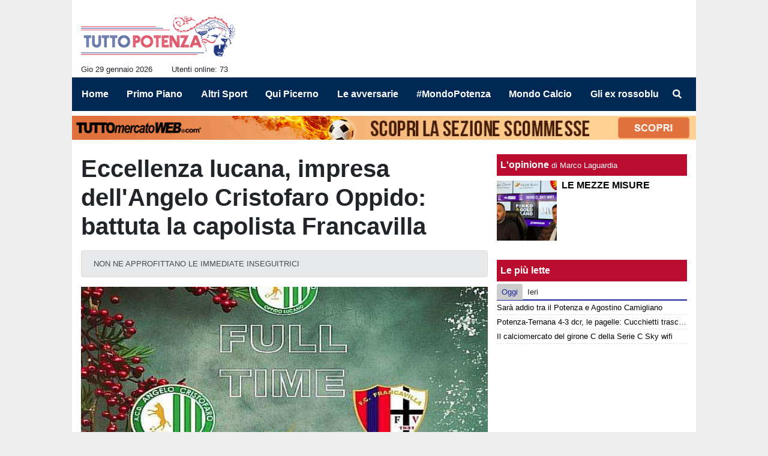

--- FILE ---
content_type: text/html; charset=UTF-8
request_url: https://www.tuttopotenza.com/calcio-lucano/eccellenza-lucana-impresa-dell-angelo-cristofaro-oppido-battuta-la-capolista-francavilla-57368
body_size: 32161
content:
<!DOCTYPE html>
<html lang="it">
	<head>
		<meta charset="UTF-8">
		<title>Eccellenza lucana, impresa dell&#039;Angelo Cristofaro Oppido: battuta la capolista Francavilla</title>		<meta name="description" content="NON NE APPROFITTANO LE IMMEDIATE INSEGUITRICI">
<meta name="twitter:card" content="summary_large_image">
<meta name="twitter:title" content="Eccellenza lucana, impresa dell&#039;Angelo Cristofaro Oppido: battuta la capolista Francavilla">
<meta name="twitter:description" content="NON NE APPROFITTANO LE IMMEDIATE INSEGUITRICI">
<meta name="twitter:site" content="@tuttopotenza">
<meta name="twitter:creator" content="@tuttopotenza">
<meta name="twitter:image" content="https://net-storage.tcccdn.com/storage/tuttopotenza.com/img_notizie/thumb3/02/023d530bba2fd056b4aca0c0433cb1e9-95098-oooz0000.jpg">
<meta property="og:site_name" content="Tutto Potenza">
<meta property="og:title" content="Eccellenza lucana, impresa dell&#039;Angelo Cristofaro Oppido: battuta la capolista Francavilla">
<meta property="og:type" content="article">
<meta property="og:url" content="https://www.tuttopotenza.com/calcio-lucano/eccellenza-lucana-impresa-dell-angelo-cristofaro-oppido-battuta-la-capolista-francavilla-57368">
<meta property="og:description" content="NON NE APPROFITTANO LE IMMEDIATE INSEGUITRICI">
<meta property="og:image" content="https://net-storage.tcccdn.com/storage/tuttopotenza.com/img_notizie/thumb3/02/023d530bba2fd056b4aca0c0433cb1e9-95098-oooz0000.jpg">
<meta property="og:image:width" content="1200">
<meta property="og:image:height" content="674">
<meta name="robots" content="max-image-preview:large">
<meta name="language" content="it">
<meta name="theme-color" content="#14259B">
		<link rel="stylesheet" media="print" href="https://net-static.tcccdn.com/template/tuttopotenza.com/tmw/css/print.css"><link rel="alternate" media="only screen and (max-width: 640px)" href="https://m.tuttopotenza.com/calcio-lucano/eccellenza-lucana-impresa-dell-angelo-cristofaro-oppido-battuta-la-capolista-francavilla-57368/"><link rel="shortcut icon" sizes="144x144" href="https://net-static.tcccdn.com/template/tuttopotenza.com/img/favicon144.png"><link rel="shortcut icon" href="https://net-static.tcccdn.com/template/tuttopotenza.com/img/favicon.ico"><link rel="alternate" type="application/rss+xml" title="RSS" href="https://www.tuttopotenza.com/rss">		
<script type="application/ld+json">{"@context":"https://schema.org","@type":"NewsArticle","mainEntityOfPage":{"@type":"WebPage","@id":"https://www.tuttopotenza.com/calcio-lucano/eccellenza-lucana-impresa-dell-angelo-cristofaro-oppido-battuta-la-capolista-francavilla-57368"},"headline":"Eccellenza lucana, impresa dell'Angelo Cristofaro Oppido: battuta la capolista Francavilla","articleSection":"Calcio lucano ","description":"NON NE APPROFITTANO LE IMMEDIATE INSEGUITRICI","datePublished":"2023-12-17T20:39:38+01:00","dateModified":"2023-12-17T21:28:12+01:00","isAccessibleForFree":true,"author":{"@type":"Person","name":" Redazione  "},"publisher":{"@type":"Organization","name":"Tutto Potenza","logo":{"@type":"ImageObject","url":"https://net-static.tcccdn.com/template/tuttopotenza.com/img/admin.png"},"url":"https://www.tuttopotenza.com","sameAs":["http://www.facebook.com/pages/Tuttopotenzacom/1435227673432185","https://twitter.com/tuttopotenza"]},"image":{"@type":"ImageObject","url":"https://net-storage.tcccdn.com/storage/tuttopotenza.com/img_notizie/thumb3/02/023d530bba2fd056b4aca0c0433cb1e9-95098-oooz0000.jpg","width":"1200","height":"674"}}</script>
		<meta name="viewport" content="width=device-width,minimum-scale=1,initial-scale=1">
						<link rel="stylesheet" href="https://net-static.tcccdn.com/template/tuttopotenza.com/img-css-js/ff4182ef0c61e2e4c610bacf67d6da41.css">
				

<script>
window.__clickio__safecontent__ = true;
</script>

<script>
!function(){"use strict";function t(r){return(t="function"==typeof Symbol&&"symbol"==typeof Symbol.iterator?function(t){return typeof t}:function(t){return t&&"function"==typeof Symbol&&t.constructor===Symbol&&t!==Symbol.prototype?"symbol":typeof t})(r)}var r="undefined"!=typeof globalThis?globalThis:"undefined"!=typeof window?window:"undefined"!=typeof global?global:"undefined"!=typeof self?self:{};function e(t,r){return t(r={exports:{}},r.exports),r.exports}var n,o,i=function(t){return t&&t.Math==Math&&t},c=i("object"==typeof globalThis&&globalThis)||i("object"==typeof window&&window)||i("object"==typeof self&&self)||i("object"==typeof r&&r)||function(){return this}()||Function("return this")(),u=function(t){try{return!!t()}catch(t){return!0}},a=!u((function(){return 7!=Object.defineProperty({},1,{get:function(){return 7}})[1]})),f={}.propertyIsEnumerable,s=Object.getOwnPropertyDescriptor,l={f:s&&!f.call({1:2},1)?function(t){var r=s(this,t);return!!r&&r.enumerable}:f},p=function(t,r){return{enumerable:!(1&t),configurable:!(2&t),writable:!(4&t),value:r}},y={}.toString,v=function(t){return y.call(t).slice(8,-1)},g="".split,b=u((function(){return!Object("z").propertyIsEnumerable(0)}))?function(t){return"String"==v(t)?g.call(t,""):Object(t)}:Object,d=function(t){if(null==t)throw TypeError("Can't call method on "+t);return t},h=function(t){return b(d(t))},m=function(t){return"function"==typeof t},S=function(t){return"object"==typeof t?null!==t:m(t)},O=function(t){return m(t)?t:void 0},w=function(t,r){return arguments.length<2?O(c[t]):c[t]&&c[t][r]},j=w("navigator","userAgent")||"",T=c.process,P=c.Deno,L=T&&T.versions||P&&P.version,E=L&&L.v8;E?o=(n=E.split("."))[0]<4?1:n[0]+n[1]:j&&(!(n=j.match(/Edge\/(\d+)/))||n[1]>=74)&&(n=j.match(/Chrome\/(\d+)/))&&(o=n[1]);var _=o&&+o,A=!!Object.getOwnPropertySymbols&&!u((function(){var t=Symbol();return!String(t)||!(Object(t)instanceof Symbol)||!Symbol.sham&&_&&_<41})),I=A&&!Symbol.sham&&"symbol"==typeof Symbol.iterator,k=I?function(t){return"symbol"==typeof t}:function(t){var r=w("Symbol");return m(r)&&Object(t)instanceof r},x=function(t){if(m(t))return t;throw TypeError(function(t){try{return String(t)}catch(t){return"Object"}}(t)+" is not a function")},R=function(t,r){try{Object.defineProperty(c,t,{value:r,configurable:!0,writable:!0})}catch(e){c[t]=r}return r},C=c["__core-js_shared__"]||R("__core-js_shared__",{}),F=e((function(t){(t.exports=function(t,r){return C[t]||(C[t]=void 0!==r?r:{})})("versions",[]).push({version:"3.18.0",mode:"global",copyright:"© 2021 Denis Pushkarev (zloirock.ru)"})})),M=function(t){return Object(d(t))},N={}.hasOwnProperty,G=Object.hasOwn||function(t,r){return N.call(M(t),r)},D=0,V=Math.random(),z=function(t){return"Symbol("+String(void 0===t?"":t)+")_"+(++D+V).toString(36)},B=F("wks"),U=c.Symbol,W=I?U:U&&U.withoutSetter||z,H=function(t){return G(B,t)&&(A||"string"==typeof B[t])||(A&&G(U,t)?B[t]=U[t]:B[t]=W("Symbol."+t)),B[t]},J=H("toPrimitive"),X=function(t){var r=function(t,r){if(!S(t)||k(t))return t;var e,n,o=null==(e=t[J])?void 0:x(e);if(o){if(void 0===r&&(r="default"),n=o.call(t,r),!S(n)||k(n))return n;throw TypeError("Can't convert object to primitive value")}return void 0===r&&(r="number"),function(t,r){var e,n;if("string"===r&&m(e=t.toString)&&!S(n=e.call(t)))return n;if(m(e=t.valueOf)&&!S(n=e.call(t)))return n;if("string"!==r&&m(e=t.toString)&&!S(n=e.call(t)))return n;throw TypeError("Can't convert object to primitive value")}(t,r)}(t,"string");return k(r)?r:String(r)},$=c.document,Y=S($)&&S($.createElement),q=function(t){return Y?$.createElement(t):{}},K=!a&&!u((function(){return 7!=Object.defineProperty(q("div"),"a",{get:function(){return 7}}).a})),Q=Object.getOwnPropertyDescriptor,Z={f:a?Q:function(t,r){if(t=h(t),r=X(r),K)try{return Q(t,r)}catch(t){}if(G(t,r))return p(!l.f.call(t,r),t[r])}},tt=function(t){if(S(t))return t;throw TypeError(String(t)+" is not an object")},rt=Object.defineProperty,et={f:a?rt:function(t,r,e){if(tt(t),r=X(r),tt(e),K)try{return rt(t,r,e)}catch(t){}if("get"in e||"set"in e)throw TypeError("Accessors not supported");return"value"in e&&(t[r]=e.value),t}},nt=a?function(t,r,e){return et.f(t,r,p(1,e))}:function(t,r,e){return t[r]=e,t},ot=Function.toString;m(C.inspectSource)||(C.inspectSource=function(t){return ot.call(t)});var it,ct,ut,at=C.inspectSource,ft=c.WeakMap,st=m(ft)&&/native code/.test(at(ft)),lt=F("keys"),pt=function(t){return lt[t]||(lt[t]=z(t))},yt={},vt=c.WeakMap;if(st||C.state){var gt=C.state||(C.state=new vt),bt=gt.get,dt=gt.has,ht=gt.set;it=function(t,r){if(dt.call(gt,t))throw new TypeError("Object already initialized");return r.facade=t,ht.call(gt,t,r),r},ct=function(t){return bt.call(gt,t)||{}},ut=function(t){return dt.call(gt,t)}}else{var mt=pt("state");yt[mt]=!0,it=function(t,r){if(G(t,mt))throw new TypeError("Object already initialized");return r.facade=t,nt(t,mt,r),r},ct=function(t){return G(t,mt)?t[mt]:{}},ut=function(t){return G(t,mt)}}var St={set:it,get:ct,has:ut,enforce:function(t){return ut(t)?ct(t):it(t,{})},getterFor:function(t){return function(r){var e;if(!S(r)||(e=ct(r)).type!==t)throw TypeError("Incompatible receiver, "+t+" required");return e}}},Ot=Function.prototype,wt=a&&Object.getOwnPropertyDescriptor,jt=G(Ot,"name"),Tt={EXISTS:jt,PROPER:jt&&"something"===function(){}.name,CONFIGURABLE:jt&&(!a||a&&wt(Ot,"name").configurable)},Pt=e((function(t){var r=Tt.CONFIGURABLE,e=St.get,n=St.enforce,o=String(String).split("String");(t.exports=function(t,e,i,u){var a,f=!!u&&!!u.unsafe,s=!!u&&!!u.enumerable,l=!!u&&!!u.noTargetGet,p=u&&void 0!==u.name?u.name:e;m(i)&&("Symbol("===String(p).slice(0,7)&&(p="["+String(p).replace(/^Symbol\(([^)]*)\)/,"$1")+"]"),(!G(i,"name")||r&&i.name!==p)&&nt(i,"name",p),(a=n(i)).source||(a.source=o.join("string"==typeof p?p:""))),t!==c?(f?!l&&t[e]&&(s=!0):delete t[e],s?t[e]=i:nt(t,e,i)):s?t[e]=i:R(e,i)})(Function.prototype,"toString",(function(){return m(this)&&e(this).source||at(this)}))})),Lt=Math.ceil,Et=Math.floor,_t=function(t){return isNaN(t=+t)?0:(t>0?Et:Lt)(t)},At=Math.min,It=function(t){return t>0?At(_t(t),9007199254740991):0},kt=Math.max,xt=Math.min,Rt=function(t){return function(r,e,n){var o,i=h(r),c=It(i.length),u=function(t,r){var e=_t(t);return e<0?kt(e+r,0):xt(e,r)}(n,c);if(t&&e!=e){for(;c>u;)if((o=i[u++])!=o)return!0}else for(;c>u;u++)if((t||u in i)&&i[u]===e)return t||u||0;return!t&&-1}},Ct=(Rt(!0),Rt(!1)),Ft=function(t,r){var e,n=h(t),o=0,i=[];for(e in n)!G(yt,e)&&G(n,e)&&i.push(e);for(;r.length>o;)G(n,e=r[o++])&&(~Ct(i,e)||i.push(e));return i},Mt=["constructor","hasOwnProperty","isPrototypeOf","propertyIsEnumerable","toLocaleString","toString","valueOf"],Nt=Mt.concat("length","prototype"),Gt={f:Object.getOwnPropertyNames||function(t){return Ft(t,Nt)}},Dt={f:Object.getOwnPropertySymbols},Vt=w("Reflect","ownKeys")||function(t){var r=Gt.f(tt(t)),e=Dt.f;return e?r.concat(e(t)):r},zt=function(t,r){for(var e=Vt(r),n=et.f,o=Z.f,i=0;i<e.length;i++){var c=e[i];G(t,c)||n(t,c,o(r,c))}},Bt=/#|\.prototype\./,Ut=function(t,r){var e=Ht[Wt(t)];return e==Xt||e!=Jt&&(m(r)?u(r):!!r)},Wt=Ut.normalize=function(t){return String(t).replace(Bt,".").toLowerCase()},Ht=Ut.data={},Jt=Ut.NATIVE="N",Xt=Ut.POLYFILL="P",$t=Ut,Yt=Z.f,qt=function(t,r){var e,n,o,i,u,a=t.target,f=t.global,s=t.stat;if(e=f?c:s?c[a]||R(a,{}):(c[a]||{}).prototype)for(n in r){if(i=r[n],o=t.noTargetGet?(u=Yt(e,n))&&u.value:e[n],!$t(f?n:a+(s?".":"#")+n,t.forced)&&void 0!==o){if(typeof i==typeof o)continue;zt(i,o)}(t.sham||o&&o.sham)&&nt(i,"sham",!0),Pt(e,n,i,t)}},Kt=Array.isArray||function(t){return"Array"==v(t)},Qt={};Qt[H("toStringTag")]="z";var Zt,tr="[object z]"===String(Qt),rr=H("toStringTag"),er="Arguments"==v(function(){return arguments}()),nr=tr?v:function(t){var r,e,n;return void 0===t?"Undefined":null===t?"Null":"string"==typeof(e=function(t,r){try{return t[r]}catch(t){}}(r=Object(t),rr))?e:er?v(r):"Object"==(n=v(r))&&m(r.callee)?"Arguments":n},or=function(t){if("Symbol"===nr(t))throw TypeError("Cannot convert a Symbol value to a string");return String(t)},ir=Object.keys||function(t){return Ft(t,Mt)},cr=a?Object.defineProperties:function(t,r){tt(t);for(var e,n=ir(r),o=n.length,i=0;o>i;)et.f(t,e=n[i++],r[e]);return t},ur=w("document","documentElement"),ar=pt("IE_PROTO"),fr=function(){},sr=function(t){return"<script>"+t+"<\/script>"},lr=function(t){t.write(sr("")),t.close();var r=t.parentWindow.Object;return t=null,r},pr=function(){try{Zt=new ActiveXObject("htmlfile")}catch(t){}var t,r;pr="undefined"!=typeof document?document.domain&&Zt?lr(Zt):((r=q("iframe")).style.display="none",ur.appendChild(r),r.src=String("javascript:"),(t=r.contentWindow.document).open(),t.write(sr("document.F=Object")),t.close(),t.F):lr(Zt);for(var e=Mt.length;e--;)delete pr.prototype[Mt[e]];return pr()};yt[ar]=!0;var yr=Object.create||function(t,r){var e;return null!==t?(fr.prototype=tt(t),e=new fr,fr.prototype=null,e[ar]=t):e=pr(),void 0===r?e:cr(e,r)},vr=Gt.f,gr={}.toString,br="object"==typeof window&&window&&Object.getOwnPropertyNames?Object.getOwnPropertyNames(window):[],dr={f:function(t){return br&&"[object Window]"==gr.call(t)?function(t){try{return vr(t)}catch(t){return br.slice()}}(t):vr(h(t))}},hr={f:H},mr=c,Sr=et.f,Or=function(t){var r=mr.Symbol||(mr.Symbol={});G(r,t)||Sr(r,t,{value:hr.f(t)})},wr=et.f,jr=H("toStringTag"),Tr=function(t,r,e){t&&!G(t=e?t:t.prototype,jr)&&wr(t,jr,{configurable:!0,value:r})},Pr=[],Lr=w("Reflect","construct"),Er=/^\s*(?:class|function)\b/,_r=Er.exec,Ar=!Er.exec((function(){})),Ir=function(t){if(!m(t))return!1;try{return Lr(Object,Pr,t),!0}catch(t){return!1}},kr=!Lr||u((function(){var t;return Ir(Ir.call)||!Ir(Object)||!Ir((function(){t=!0}))||t}))?function(t){if(!m(t))return!1;switch(nr(t)){case"AsyncFunction":case"GeneratorFunction":case"AsyncGeneratorFunction":return!1}return Ar||!!_r.call(Er,at(t))}:Ir,xr=H("species"),Rr=function(t,r){return new(function(t){var r;return Kt(t)&&(r=t.constructor,(kr(r)&&(r===Array||Kt(r.prototype))||S(r)&&null===(r=r[xr]))&&(r=void 0)),void 0===r?Array:r}(t))(0===r?0:r)},Cr=[].push,Fr=function(t){var r=1==t,e=2==t,n=3==t,o=4==t,i=6==t,c=7==t,u=5==t||i;return function(a,f,s,l){for(var p,y,v=M(a),g=b(v),d=function(t,r,e){return x(t),void 0===r?t:function(e,n,o){return t.call(r,e,n,o)}}(f,s),h=It(g.length),m=0,S=l||Rr,O=r?S(a,h):e||c?S(a,0):void 0;h>m;m++)if((u||m in g)&&(y=d(p=g[m],m,v),t))if(r)O[m]=y;else if(y)switch(t){case 3:return!0;case 5:return p;case 6:return m;case 2:Cr.call(O,p)}else switch(t){case 4:return!1;case 7:Cr.call(O,p)}return i?-1:n||o?o:O}},Mr=[Fr(0),Fr(1),Fr(2),Fr(3),Fr(4),Fr(5),Fr(6),Fr(7)][0],Nr=pt("hidden"),Gr=H("toPrimitive"),Dr=St.set,Vr=St.getterFor("Symbol"),zr=Object.prototype,Br=c.Symbol,Ur=w("JSON","stringify"),Wr=Z.f,Hr=et.f,Jr=dr.f,Xr=l.f,$r=F("symbols"),Yr=F("op-symbols"),qr=F("string-to-symbol-registry"),Kr=F("symbol-to-string-registry"),Qr=F("wks"),Zr=c.QObject,te=!Zr||!Zr.prototype||!Zr.prototype.findChild,re=a&&u((function(){return 7!=yr(Hr({},"a",{get:function(){return Hr(this,"a",{value:7}).a}})).a}))?function(t,r,e){var n=Wr(zr,r);n&&delete zr[r],Hr(t,r,e),n&&t!==zr&&Hr(zr,r,n)}:Hr,ee=function(t,r){var e=$r[t]=yr(Br.prototype);return Dr(e,{type:"Symbol",tag:t,description:r}),a||(e.description=r),e},ne=function(t,r,e){t===zr&&ne(Yr,r,e),tt(t);var n=X(r);return tt(e),G($r,n)?(e.enumerable?(G(t,Nr)&&t[Nr][n]&&(t[Nr][n]=!1),e=yr(e,{enumerable:p(0,!1)})):(G(t,Nr)||Hr(t,Nr,p(1,{})),t[Nr][n]=!0),re(t,n,e)):Hr(t,n,e)},oe=function(t,r){tt(t);var e=h(r),n=ir(e).concat(ae(e));return Mr(n,(function(r){a&&!ie.call(e,r)||ne(t,r,e[r])})),t},ie=function(t){var r=X(t),e=Xr.call(this,r);return!(this===zr&&G($r,r)&&!G(Yr,r))&&(!(e||!G(this,r)||!G($r,r)||G(this,Nr)&&this[Nr][r])||e)},ce=function(t,r){var e=h(t),n=X(r);if(e!==zr||!G($r,n)||G(Yr,n)){var o=Wr(e,n);return!o||!G($r,n)||G(e,Nr)&&e[Nr][n]||(o.enumerable=!0),o}},ue=function(t){var r=Jr(h(t)),e=[];return Mr(r,(function(t){G($r,t)||G(yt,t)||e.push(t)})),e},ae=function(t){var r=t===zr,e=Jr(r?Yr:h(t)),n=[];return Mr(e,(function(t){!G($r,t)||r&&!G(zr,t)||n.push($r[t])})),n};if(A||(Pt((Br=function(){if(this instanceof Br)throw TypeError("Symbol is not a constructor");var t=arguments.length&&void 0!==arguments[0]?or(arguments[0]):void 0,r=z(t),e=function(t){this===zr&&e.call(Yr,t),G(this,Nr)&&G(this[Nr],r)&&(this[Nr][r]=!1),re(this,r,p(1,t))};return a&&te&&re(zr,r,{configurable:!0,set:e}),ee(r,t)}).prototype,"toString",(function(){return Vr(this).tag})),Pt(Br,"withoutSetter",(function(t){return ee(z(t),t)})),l.f=ie,et.f=ne,Z.f=ce,Gt.f=dr.f=ue,Dt.f=ae,hr.f=function(t){return ee(H(t),t)},a&&(Hr(Br.prototype,"description",{configurable:!0,get:function(){return Vr(this).description}}),Pt(zr,"propertyIsEnumerable",ie,{unsafe:!0}))),qt({global:!0,wrap:!0,forced:!A,sham:!A},{Symbol:Br}),Mr(ir(Qr),(function(t){Or(t)})),qt({target:"Symbol",stat:!0,forced:!A},{for:function(t){var r=or(t);if(G(qr,r))return qr[r];var e=Br(r);return qr[r]=e,Kr[e]=r,e},keyFor:function(t){if(!k(t))throw TypeError(t+" is not a symbol");if(G(Kr,t))return Kr[t]},useSetter:function(){te=!0},useSimple:function(){te=!1}}),qt({target:"Object",stat:!0,forced:!A,sham:!a},{create:function(t,r){return void 0===r?yr(t):oe(yr(t),r)},defineProperty:ne,defineProperties:oe,getOwnPropertyDescriptor:ce}),qt({target:"Object",stat:!0,forced:!A},{getOwnPropertyNames:ue,getOwnPropertySymbols:ae}),qt({target:"Object",stat:!0,forced:u((function(){Dt.f(1)}))},{getOwnPropertySymbols:function(t){return Dt.f(M(t))}}),Ur){var fe=!A||u((function(){var t=Br();return"[null]"!=Ur([t])||"{}"!=Ur({a:t})||"{}"!=Ur(Object(t))}));qt({target:"JSON",stat:!0,forced:fe},{stringify:function(t,r,e){for(var n,o=[t],i=1;arguments.length>i;)o.push(arguments[i++]);if(n=r,(S(r)||void 0!==t)&&!k(t))return Kt(r)||(r=function(t,r){if(m(n)&&(r=n.call(this,t,r)),!k(r))return r}),o[1]=r,Ur.apply(null,o)}})}if(!Br.prototype[Gr]){var se=Br.prototype.valueOf;Pt(Br.prototype,Gr,(function(){return se.apply(this,arguments)}))}Tr(Br,"Symbol"),yt[Nr]=!0;var le=et.f,pe=c.Symbol;if(a&&m(pe)&&(!("description"in pe.prototype)||void 0!==pe().description)){var ye={},ve=function(){var t=arguments.length<1||void 0===arguments[0]?void 0:String(arguments[0]),r=this instanceof ve?new pe(t):void 0===t?pe():pe(t);return""===t&&(ye[r]=!0),r};zt(ve,pe);var ge=ve.prototype=pe.prototype;ge.constructor=ve;var be=ge.toString,de="Symbol(test)"==String(pe("test")),he=/^Symbol\((.*)\)[^)]+$/;le(ge,"description",{configurable:!0,get:function(){var t=S(this)?this.valueOf():this,r=be.call(t);if(G(ye,t))return"";var e=de?r.slice(7,-1):r.replace(he,"$1");return""===e?void 0:e}}),qt({global:!0,forced:!0},{Symbol:ve})}var me=tr?{}.toString:function(){return"[object "+nr(this)+"]"};tr||Pt(Object.prototype,"toString",me,{unsafe:!0}),Or("iterator");var Se=H("unscopables"),Oe=Array.prototype;null==Oe[Se]&&et.f(Oe,Se,{configurable:!0,value:yr(null)});var we,je,Te,Pe=function(t){Oe[Se][t]=!0},Le=!u((function(){function t(){}return t.prototype.constructor=null,Object.getPrototypeOf(new t)!==t.prototype})),Ee=pt("IE_PROTO"),_e=Object.prototype,Ae=Le?Object.getPrototypeOf:function(t){var r=M(t);if(G(r,Ee))return r[Ee];var e=r.constructor;return m(e)&&r instanceof e?e.prototype:r instanceof Object?_e:null},Ie=H("iterator"),ke=!1;[].keys&&("next"in(Te=[].keys())?(je=Ae(Ae(Te)))!==Object.prototype&&(we=je):ke=!0),(null==we||u((function(){var t={};return we[Ie].call(t)!==t})))&&(we={}),m(we[Ie])||Pt(we,Ie,(function(){return this}));var xe={IteratorPrototype:we,BUGGY_SAFARI_ITERATORS:ke},Re=xe.IteratorPrototype,Ce=Object.setPrototypeOf||("__proto__"in{}?function(){var t,r=!1,e={};try{(t=Object.getOwnPropertyDescriptor(Object.prototype,"__proto__").set).call(e,[]),r=e instanceof Array}catch(t){}return function(e,n){return tt(e),function(t){if("object"==typeof t||m(t))return t;throw TypeError("Can't set "+String(t)+" as a prototype")}(n),r?t.call(e,n):e.__proto__=n,e}}():void 0),Fe=Tt.PROPER,Me=Tt.CONFIGURABLE,Ne=xe.IteratorPrototype,Ge=xe.BUGGY_SAFARI_ITERATORS,De=H("iterator"),Ve=function(){return this},ze=function(t,r,e,n,o,i,c){!function(t,r,e){var n=r+" Iterator";t.prototype=yr(Re,{next:p(1,e)}),Tr(t,n,!1)}(e,r,n);var u,a,f,s=function(t){if(t===o&&b)return b;if(!Ge&&t in v)return v[t];switch(t){case"keys":case"values":case"entries":return function(){return new e(this,t)}}return function(){return new e(this)}},l=r+" Iterator",y=!1,v=t.prototype,g=v[De]||v["@@iterator"]||o&&v[o],b=!Ge&&g||s(o),d="Array"==r&&v.entries||g;if(d&&(u=Ae(d.call(new t)))!==Object.prototype&&u.next&&(Ae(u)!==Ne&&(Ce?Ce(u,Ne):m(u[De])||Pt(u,De,Ve)),Tr(u,l,!0)),Fe&&"values"==o&&g&&"values"!==g.name&&(Me?nt(v,"name","values"):(y=!0,b=function(){return g.call(this)})),o)if(a={values:s("values"),keys:i?b:s("keys"),entries:s("entries")},c)for(f in a)(Ge||y||!(f in v))&&Pt(v,f,a[f]);else qt({target:r,proto:!0,forced:Ge||y},a);return v[De]!==b&&Pt(v,De,b,{name:o}),a},Be=St.set,Ue=St.getterFor("Array Iterator"),We=ze(Array,"Array",(function(t,r){Be(this,{type:"Array Iterator",target:h(t),index:0,kind:r})}),(function(){var t=Ue(this),r=t.target,e=t.kind,n=t.index++;return!r||n>=r.length?(t.target=void 0,{value:void 0,done:!0}):"keys"==e?{value:n,done:!1}:"values"==e?{value:r[n],done:!1}:{value:[n,r[n]],done:!1}}),"values");Pe("keys"),Pe("values"),Pe("entries");var He=function(t){return function(r,e){var n,o,i=or(d(r)),c=_t(e),u=i.length;return c<0||c>=u?t?"":void 0:(n=i.charCodeAt(c))<55296||n>56319||c+1===u||(o=i.charCodeAt(c+1))<56320||o>57343?t?i.charAt(c):n:t?i.slice(c,c+2):o-56320+(n-55296<<10)+65536}},Je=(He(!1),He(!0)),Xe=St.set,$e=St.getterFor("String Iterator");ze(String,"String",(function(t){Xe(this,{type:"String Iterator",string:or(t),index:0})}),(function(){var t,r=$e(this),e=r.string,n=r.index;return n>=e.length?{value:void 0,done:!0}:(t=Je(e,n),r.index+=t.length,{value:t,done:!1})}));var Ye={CSSRuleList:0,CSSStyleDeclaration:0,CSSValueList:0,ClientRectList:0,DOMRectList:0,DOMStringList:0,DOMTokenList:1,DataTransferItemList:0,FileList:0,HTMLAllCollection:0,HTMLCollection:0,HTMLFormElement:0,HTMLSelectElement:0,MediaList:0,MimeTypeArray:0,NamedNodeMap:0,NodeList:1,PaintRequestList:0,Plugin:0,PluginArray:0,SVGLengthList:0,SVGNumberList:0,SVGPathSegList:0,SVGPointList:0,SVGStringList:0,SVGTransformList:0,SourceBufferList:0,StyleSheetList:0,TextTrackCueList:0,TextTrackList:0,TouchList:0},qe=q("span").classList,Ke=qe&&qe.constructor&&qe.constructor.prototype,Qe=Ke===Object.prototype?void 0:Ke,Ze=H("iterator"),tn=H("toStringTag"),rn=We.values,en=function(t,r){if(t){if(t[Ze]!==rn)try{nt(t,Ze,rn)}catch(r){t[Ze]=rn}if(t[tn]||nt(t,tn,r),Ye[r])for(var e in We)if(t[e]!==We[e])try{nt(t,e,We[e])}catch(r){t[e]=We[e]}}};for(var nn in Ye)en(c[nn]&&c[nn].prototype,nn);en(Qe,"DOMTokenList");var on=Tt.EXISTS,cn=et.f,un=Function.prototype,an=un.toString,fn=/^\s*function ([^ (]*)/;a&&!on&&cn(un,"name",{configurable:!0,get:function(){try{return an.call(this).match(fn)[1]}catch(t){return""}}});var sn="\t\n\v\f\r                　\u2028\u2029\ufeff",ln="["+sn+"]",pn=RegExp("^"+ln+ln+"*"),yn=RegExp(ln+ln+"*$"),vn=function(t){return function(r){var e=or(d(r));return 1&t&&(e=e.replace(pn,"")),2&t&&(e=e.replace(yn,"")),e}},gn=(vn(1),vn(2),vn(3)),bn=c.parseInt,dn=c.Symbol,hn=dn&&dn.iterator,mn=/^[+-]?0[Xx]/,Sn=8!==bn(sn+"08")||22!==bn(sn+"0x16")||hn&&!u((function(){bn(Object(hn))}))?function(t,r){var e=gn(or(t));return bn(e,r>>>0||(mn.test(e)?16:10))}:bn;qt({global:!0,forced:parseInt!=Sn},{parseInt:Sn}),e((function(r){function e(r){return(e="function"==typeof Symbol&&"symbol"==t(Symbol.iterator)?function(r){return t(r)}:function(r){return r&&"function"==typeof Symbol&&r.constructor===Symbol&&r!==Symbol.prototype?"symbol":t(r)})(r)}r.exports=function(){for(var t,r,n="__tcfapiLocator",o=[],i=window,c=i;c;){try{if(c.frames[n]){t=c;break}}catch(t){}if(c===i.top)break;c=i.parent}t||(function t(){var r=i.document,e=!!i.frames[n];if(!e)if(r.body){var o=r.createElement("iframe");o.style.cssText="display:none",o.name=n,r.body.appendChild(o)}else setTimeout(t,5);return!e}(),i.__tcfapi=function(){for(var t=arguments.length,e=new Array(t),n=0;n<t;n++)e[n]=arguments[n];if(!e.length)return o;"setGdprApplies"===e[0]?e.length>3&&2===parseInt(e[1],10)&&"boolean"==typeof e[3]&&(r=e[3],"function"==typeof e[2]&&e[2]("set",!0)):"ping"===e[0]?"function"==typeof e[2]&&e[2]({gdprApplies:r,cmpLoaded:!1,cmpStatus:"stub"}):o.push(e)},i.addEventListener("message",(function(t){var r="string"==typeof t.data,n={};if(r)try{n=JSON.parse(t.data)}catch(t){}else n=t.data;var o="object"===e(n)?n.__tcfapiCall:null;o&&window.__tcfapi(o.command,o.version,(function(e,n){var i={__tcfapiReturn:{returnValue:e,success:n,callId:o.callId}};t&&t.source&&t.source.postMessage&&t.source.postMessage(r?JSON.stringify(i):i,"*")}),o.parameter)}),!1))}}))()}();
</script>

<script>

var tcfGoogleConsent = "0";

var clickioScript = document.createElement("script");
clickioScript.src = "https://clickiocmp.com/t/consent_243091.js";
clickioScript.async = true;
document.head.appendChild(clickioScript);
var manageTCF = {};
manageTCF.waitForTCF = function(e) {
	window.__tcfapi ? e() : setTimeout((function() {
		manageTCF.waitForTCF(e);
	}), 500);
}, manageTCF.waitForTCF((function() {
	__tcfapi("addEventListener", 2, (tcData, success) => {
		if (success && tcData.gdprApplies) {
						if (tcData.eventStatus == "useractioncomplete" || tcData.eventStatus == "tcloaded") {
				if (
					Object.entries(tcData.purpose.consents).length > 0
					&& Object.values(tcData.purpose.consents)[0] === true
					&& typeof tcData.vendor.consents[755] !== "undefined"
					&& tcData.vendor.consents[755] === true
				) {
					tcfGoogleConsent = "1";
									} else {
					tcfGoogleConsent = "-1";
									}
			}
		}
	});
}));
</script>
<!-- Da includere in ogni layout -->
<script>
function file_exists(url)
{
	var req = this.window.ActiveXObject ? new ActiveXObject("Microsoft.XMLHTTP") : new XMLHttpRequest();
	if (!req) {
		return false;
		throw new Error('XMLHttpRequest not supported');
	}
	req.open('GET', url, false);	/* HEAD è generalmente più veloce di GET con JavaScript */
	req.send(null);
	if (req.status == 200) return true;
	return false;
}

function getQueryParam(param)
{
	var result = window.location.search.match(new RegExp("(\\?|&)" + param + "(\\[\\])?=([^&]*)"));
	return result ? result[3] : false;
}

/* VIDEO Sky */
var videoSky = false;

/* Settaggio delle variabili */
var menunav     = 'calcio-lucano';
var online    = '73';
var indirizzo = window.location.pathname.split('/');
var word        = '';
if (word=='') word = getQueryParam('word');
var platform  = 'desktop';
var asset_id  = 'read.57368';
var azione    = 'read';
var idsezione = '5';
var tccdate   = '29 gennaio ore 13:15';
var key       = '';
var key2      = '';
var checkUser = false;

/* Settaggio della searchbar (con titoletto) */
var searchbar = false;
if (indirizzo[1]!='' && word=='') searchbar = indirizzo[1].replace(/-/gi, " ").replace(/_/gi, " ").toUpperCase();
else if (azione=='search')
{
	searchbar = 'Ricerca';
	if (word!=false && word!='') searchbar = searchbar + ' per ' + word.toUpperCase();
}
else if (azione=='contatti') searchbar = azione.toUpperCase();
indirizzo = indirizzo[1].replace("-", "");
if(word==false) word = '';

/* Settaggio della zona per banner Leonardo */
var zonaLeonardo = (azione=='index') ? 'home' : 'genr';
/* Settaggio della zona per banner Sole24Ore */
var zonaSole24Ore = (azione=='index') ? 'Homepage' : 'Altro';
if (indirizzo == 'scommesse') { zonaSole24Ore = 'Scommesse'; }

/* Inclusione del css personalizzato per key */
if (key!='')
{
	var cssKey1 = 'https://net-static.tcccdn.com/template/tuttopotenza.com/css/'+key+'.css';
	if (file_exists(cssKey1)!=false) document.write('<link rel="stylesheet" href="'+cssKey1+'">');
	else
	{
		var cssKey2 = 'https://net-static.tcccdn.com/template/tuttopotenza.com/css/'+key2+'.css';
		if(file_exists(cssKey2)!=false) document.write('<link rel="stylesheet" href="'+cssKey2+'">');
	}
}
</script>
<script src="https://net-static.tcccdn.com/template/tuttopotenza.com/tmw/img-css-js/207c3815ce31fc8565adaf1e96bbd589.js" async></script>

<script>

			var banner = {"970x250":[{"idbanner":"116","width":970,"height":250,"crop":"1","async":"0","uri":"","embed":"[base64]","img1":"","partenza":-62169986996,"scadenza":-62169986996,"pagine":""}],"160x60_2":[{"idbanner":"125","width":160,"height":60,"crop":"1","async":"0","uri":"https:\/\/www.facebook.com\/ProgettoCasaIn","embed":"","img1":"9c170481047f5535995b27d8c4e90958.jpg","partenza":-62169986996,"scadenza":-62169986996,"pagine":""},{"idbanner":"126","width":160,"height":60,"crop":"1","async":"0","uri":"https:\/\/www.linearte.it","embed":"","img1":"e7e2f1db8d29f0d02486786a5db77ae1.jpg","partenza":1735671600,"scadenza":-62169986996,"pagine":""}],"160x60_1":[{"idbanner":"154","width":160,"height":60,"crop":"1","async":"0","uri":"","embed":"[base64]\/MTc1NjY2Njc0OTk0OCIgYWx0PSJzaXRpc2NvbW1lc3NlLmNvbSBsb2dvIiA+PC9hPg0K","img1":"","partenza":1643803200,"scadenza":-62169986996,"pagine":"index"}],"160x60_3":[{"idbanner":"151","width":160,"height":60,"crop":"1","async":"0","uri":"https:\/\/www.campaniasoccer.com","embed":"","img1":"12cb13cc97870fd82fa2d0f5d2a2d6a4.gif","partenza":1630101610,"scadenza":-62169986996,"pagine":""},{"idbanner":"152","width":160,"height":60,"crop":"1","async":"0","uri":"https:\/\/www.twikie.it","embed":"","img1":"ae7ba9393a9acf95d3fe34fffdc33785.gif","partenza":1630101610,"scadenza":-62169986996,"pagine":""},{"idbanner":"155","width":160,"height":60,"crop":"1","async":"0","uri":"https:\/\/www.artepress.news","embed":"","img1":"bc50ca882b6eb73824431ced952f25a1.jpg","partenza":1735809010,"scadenza":-62169986996,"pagine":""}],"300x250_3":[{"idbanner":"79","width":300,"height":250,"crop":"1","async":"0","uri":"","embed":"[base64]","img1":"","partenza":-62169986996,"scadenza":-62169986996,"pagine":""}],"728x90":[{"idbanner":"144","width":728,"height":90,"crop":"1","async":"0","uri":"","embed":"[base64]","img1":"","partenza":-62169986996,"scadenza":-62169986996,"pagine":""}],"300x250_1":[{"idbanner":"145","width":300,"height":250,"crop":"1","async":"0","uri":"","embed":"[base64]","img1":"","partenza":-62169986996,"scadenza":-62169986996,"pagine":""}],"300x250_read":[{"idbanner":"146","width":300,"height":250,"crop":"1","async":"0","uri":"","embed":"[base64]","img1":"","partenza":-62169986996,"scadenza":-62169986996,"pagine":""}],"160x600_1":[{"idbanner":"147","width":160,"height":600,"crop":"1","async":"0","uri":"","embed":"PCEtLSB0b3BfMTU1NjktLT4NCjxkaXYgaWQ9InJ0YnV6el90b3BfMTU1NjkiPjwvZGl2PjxzY3JpcHQ+IHdpbmRvdy5SVEJ1enouY21kLnB1c2goInRvcF8xNTU2OSIpOzwvc2NyaXB0Pg==","img1":"","partenza":-62169986996,"scadenza":-62169986996,"pagine":""}],"160x600_2":[{"idbanner":"148","width":160,"height":600,"crop":"1","async":"0","uri":"","embed":"PCEtLSBtaWRkbGVfMTU1NjEtLT4NCjxkaXYgaWQ9InJ0YnV6el9taWRkbGVfMTU1NjEiPjwvZGl2PjxzY3JpcHQ+IHdpbmRvdy5SVEJ1enouY21kLnB1c2goIm1pZGRsZV8xNTU2MSIpOzwvc2NyaXB0Pg==","img1":"","partenza":-62169986996,"scadenza":-62169986996,"pagine":""}]};
			var now = Math.round(new Date().getTime() / 1000);
			var bannerok = new Object();
			for (var zona in banner)
			{
				bannerok[zona] = new Array();
				for (i=0; i < banner[zona].length; i++)
				{
					var ok = 1;
					if (banner[zona][i]['scadenza']>0  && banner[zona][i]['scadenza']<=now) ok = 0;
					if (banner[zona][i]['partenza']!=0 && banner[zona][i]['partenza']>now)  ok = 0;
					if (typeof azione !== 'undefined' && azione !== null) {
						if (banner[zona][i]['pagine'] == '!index' && azione == 'index') ok = 0;
						else if (banner[zona][i]['pagine'] == 'index' && azione != 'index') ok = 0;
					}

					if (ok == 1) bannerok[zona].push(banner[zona][i]);
				}

				bannerok[zona].sort(function() {return 0.5 - Math.random()});
			}
			banner = bannerok;
var banner_url   = 'https://net-storage.tcccdn.com';
var banner_path  = '/storage/tuttopotenza.com/banner/'
function asyncLoad()
{
}
if (window.addEventListener) window.addEventListener('load', asyncLoad, false);
else if (window.attachEvent) window.attachEvent('onload', asyncLoad);
else window.onload = asyncLoad;

function resizeStickyContainers() {
	var stickyFill = document.getElementsByClassName('sticky-fill');
	for (i = 0; i < stickyFill.length; ++i) stickyFill[i].style.height = null;
	for (i = 0; i < stickyFill.length; ++i)
	{
		var height = stickyFill[i].parentElement.offsetHeight-stickyFill[i].offsetTop;
		height = Math.max(height, stickyFill[i].offsetHeight);
		stickyFill[i].style.height = height+'px';
	}
}
document.addEventListener('DOMContentLoaded', resizeStickyContainers, false);

function popUp(URL, w, h, s, r)
{
	day = new Date();
	id = day.getTime();
	eval("page" + id + " = window.open(URL, '" + id + "', 'toolbar=0,scrollbars='+s+',location=0,statusbar=0,menubar=0,resizable='+r+',width='+w+',height='+h+',left = 100,top = 80');");
}

// layout_headjs
function utf8_decode(e){for(var n="",r=0;r<e.length;r++){var t=e.charCodeAt(r);t<128?n+=String.fromCharCode(t):(127<t&&t<2048?n+=String.fromCharCode(t>>6|192):(n+=String.fromCharCode(t>>12|224),n+=String.fromCharCode(t>>6&63|128)),n+=String.fromCharCode(63&t|128))}return n}function base64_decode(e){var n,r,t,i,a,o="",h=0;for(e=e.replace(/[^A-Za-z0-9\+\/\=]/g,"");h<e.length;)n=this._keyStr.indexOf(e.charAt(h++))<<2|(t=this._keyStr.indexOf(e.charAt(h++)))>>4,r=(15&t)<<4|(i=this._keyStr.indexOf(e.charAt(h++)))>>2,t=(3&i)<<6|(a=this._keyStr.indexOf(e.charAt(h++))),o+=String.fromCharCode(n),64!=i&&(o+=String.fromCharCode(r)),64!=a&&(o+=String.fromCharCode(t));return utf8_decode(o)}function getBannerJS(e,n){void 0!==banner[e]&&0!=banner[e].length&&(static=void 0!==window.banner_url?window.banner_url:"",bannerPath=void 0!==window.banner_path?window.banner_path:"",bannerSel=banner[e].pop(),"undefined"!=typeof bannerSel&&(style=-1==e.indexOf("side")?"overflow: hidden; height: "+bannerSel.height+"px;":"min-height: "+bannerSel.height+"px;",style=-1==e.indexOf("side")||250!=bannerSel.height&&280!=bannerSel.height?style:style+" max-height: 600px; overflow: hidden;",style=style+" width: "+bannerSel.width+"px; margin: auto;",htmlBanner=bannerSel.embed?base64_decode(bannerSel.embed):'<a target="_blank" href="'+bannerSel.uri+'"><img src="'+static+bannerPath+bannerSel.img1+'" width="'+bannerSel.width+'" height="'+bannerSel.height+'" alt="Banner '+e+'" border="0"></a>',htmlString='<div style="'+style+'">'+htmlBanner+"</div>",document.write(htmlString)))}function checkCookieFrequencyCap(e){for(var n=document.cookie.split(";"),r=0,t=new Date,i=0;i<n.length;i++){for(var a=n[i];" "==a.charAt(0);)a=a.substring(1);if(0==a.indexOf(e)){r=a.substring(e.length+1,a.length);break}}return r<t.getTime()}function setCookieFrequencyCap(e,n){var r=location.hostname.split(".").slice(1).join("."),t=new Date;return t.setTime(t.getTime()+60*n*1e3),document.cookie=e+"="+t.getTime()+"; expires="+t.toGMTString()+"; domain="+r+"; path=/",!0}_keyStr="ABCDEFGHIJKLMNOPQRSTUVWXYZabcdefghijklmnopqrstuvwxyz0123456789+/=";

function createClient()
{
	client = false;
	if (window.XMLHttpRequest) client = new XMLHttpRequest();
	else
	{
		if (window.ActiveXObject) client = new ActiveXObject("Microsoft.XMLHTTP");
		if (!client) client = new ActiveXObject("Msxml2.XMLHTTP");
	}
	return client;
}

function vota(form, id)
{
	risp = false;
	for (i=0; i<document.forms[form].idrisposta.length; i++) if (document.forms[form].idrisposta[i].checked) risp = (document.forms[form].idrisposta[i].value);
	if (risp)
	{
		document.getElementById('button_'+form).disabled = true;
		client = createClient();
		client.onreadystatechange = function(){
			if (client.readyState == 4 && client.responseText!=null) document.getElementById('handler_txt_'+form).innerHTML = client.responseText;
			if (client.readyState == 4 && client.status != 200)
			{
				document.getElementById('handler_txt_'+form).innerHTML = "Errore di sistema"; // azione conclusa ma pagina con errore
				document.getElementById('button_'+form).disabled = false;
			}
			if (client.readyState == 4) { clearTimeout(xmlHttpTimeout); document.getElementById('handler_txt_'+form).style.display = 'block'; document.getElementById('handler_'+form).style.display = 'none'; }
			if (client.readyState == 1) { document.getElementById('handler_'+form).style.display = 'block'; document.getElementById('handler_txt_'+form).style.display = 'none'; }
		};
		client.open("GET", "/?action=sondaggiosend&idsondaggio="+id+"&idrisposta="+risp);
		client.send();

		xmlHttpTimeout = setTimeout(function() { client.abort(); },5000);
	}
	else
	{
		document.getElementById('handler_txt_'+form).innerHTML = "Non hai selezionato alcuna risposta";
		document.getElementById('handler_txt_'+form).style.display = 'block';
	}
}
</script>
		<script async src="https://pagead2.googlesyndication.com/pagead/js/adsbygoogle.js"></script>
			</head>
	<body>
		<div id="tcc-offset"></div>
		<div id="fb-root"></div>
		<!-- Publy Async -->
<script src="https://adv.rtbuzz.net/w2737_desktop.js" async></script>
<script>window.RTBuzz=window.RTBuzz||{},window.RTBuzz.cmd=window.RTBuzz.cmd||[];</script>
<!-- Global site tag (gtag.js) - Google Analytics -->
<script>
	window ['gtag_enable_tcf_support'] = true;  
</script>
<script async src="https://www.googletagmanager.com/gtag/js?id=UA-53128518-12"></script>
<script>
	window.dataLayer = window.dataLayer || [];
	function gtag(){dataLayer.push(arguments);}
	gtag('js', new Date());
	gtag('config', 'UA-53128518-12', {"asset_id": asset_id, "platform": platform});
//	if (azione == "search" && word != false && word != "") {
//		gtag("event", "search", {"search_term": word});
//	}
</script>
<!-- Global site tag (gtag.js) - Google Analytics -->
<script>
	window ['gtag_enable_tcf_support'] = true;  
</script>
<script async src="https://www.googletagmanager.com/gtag/js?id=G-FGW1ZPN88B"></script>
<script>
	window.dataLayer = window.dataLayer || [];
	function gtag(){dataLayer.push(arguments);}
	gtag('js', new Date());
	gtag('config', 'G-FGW1ZPN88B', {"asset_id": asset_id, "platform": platform});
//	if (azione == "search" && word != false && word != "") {
//		gtag("event", "search", {"search_term": word});
//	}
</script>
		<script>var tccLoad = [];</script>
		<div id="main-container" class="bg-white container-fluid pt-3">
			<div id="main-header" class="row pb-1 align-items-center">
				<div class="col-3 pr-0">
	<div id="logo"><a href="/" title=""><span class="alt"></span></a></div>
	<span class="small float-left">Gio 29 gennaio 2026</span>
	<span class="small float-right ecc_utenti_online"><script> if (online != '0') document.write('Utenti online: ' + online); </script></span>
</div>
<div class="col-9 pl-0 clearfix">
	<div class="float-right">
		<script>getBannerJS('728x90');</script>
	</div>
</div>
			</div>
			<div id="main-menu" class="row">
				<div class="col-12 p-0">
	<nav class="navbar mx-auto" aria-label="Menù" role="menu">
		<a href="/" id="nav-" class="nav-item nav-link pr-0" role="menuitem">Home</a>
<a href="//www.tuttopotenza.com/primo-piano/" id="nav-primopiano" class="nav-item nav-link pr-0" role="menuitem">Primo Piano</a>
<a href="//www.tuttopotenza.com/altri-sport/" id="nav-altrisport" class="nav-item nav-link pr-0" role="menuitem">Altri Sport</a>
<a href="//www.tuttopotenza.com/qui-picerno/" id="nav-quipicerno" class="nav-item nav-link pr-0" role="menuitem">Qui Picerno</a>
<a href="//www.tuttopotenza.com/le-avversarie/" id="nav-leavversarie" class="nav-item nav-link pr-0" role="menuitem">Le avversarie</a>
<a href="//www.tuttopotenza.com/mondopotenza/" id="nav-mondopotenza" class="nav-item nav-link pr-0" role="menuitem">#MondoPotenza</a>
<a href="//www.tuttopotenza.com/mondo-calcio/" id="nav-mondocalcio" class="nav-item nav-link pr-0" role="menuitem">Mondo Calcio</a>
<a href="//www.tuttopotenza.com/gli-ex-rossoblu/" id="nav-gliexrossoblu" class="nav-item nav-link pr-0" role="menuitem">Gli ex rossoblu</a>
		<a href="#" id="nav-search" class="nav-item nav-link" role="menuitem" title="Cerca" accesskey="s" tabindex="0"></a>
	</nav>
</div>
<script>
var navPath = document.getElementById('nav-' + (window.location.pathname + window.location.search).replace(/[^A-Za-z0-9]/g, ''));
if (typeof(navPath) != 'undefined' && navPath != null) {
	navPath.classList.add('active');
}
</script>			</div>
			<div id="main-searchbar" class="row d-none">
				<div class="col-12 m-0 pt-3 form-group clearfix">
	<form action="/ricerca/" method="get" name="form">
		<input name="word" value="" id="word-search-form" type="text" class="form-control float-left m-0" style="width: 890px;">
		<input name="invio" value=" Cerca " type="submit" role="button" class="btn btn-custom float-right m-0">
	</form>
</div>
<script>
var navSearch = document.getElementById('nav-search');
var mainSearchbar = document.getElementById('main-searchbar');
var wordSearchForm = document.getElementById('word-search-form');
wordSearchForm.value = word;
navSearch.addEventListener('click', function() {
	mainSearchbar.classList.toggle('d-none');
	wordSearchForm.focus();
}, false);
</script>
			</div>
			<div id="main-ream" class="row">
							</div>
			<div id="main-slim" class="row">
				<div id="slimbanner" class="center mb-2 mt-2" style="width: 1040px; height: 40px;"></div>
<script>
var now = Date.now();

var d1a = new Date(1749592800000);
var d1b = new Date(1752443940000);

var d2a = new Date(1763593200000);
var d2b = new Date(1764889140000);

var arr = [
	'<a href="https://www.tuttomercatoweb.com/scommesse/" target="_blank" rel="nofollow"><img src="https://net-static.tcccdn.com/template/tuttopotenza.com/tmw/banner/1000x40_tmwscommesse.gif" alt="TMW Scommesse" width="1040px" height="40px"></a>',
	//'<a href="https://www.tuttomercatoweb.com/scommesse/quote-maggiorate/" target="_blank" rel="nofollow"><img src="https://net-static.tcccdn.com/template/tuttopotenza.com/tmw/banner/tmw-mondiale-club-1000x40.gif" alt="TMW Scommesse" width="1040px" height="40px"></a>',
	'<a href="https://www.ail.it/ail-eventi-e-news/ail-manifestazioni/stelle-di-natale-ail?utm_source=web&utm_medium=banner&utm_campaign=Stelle25" target="_blank" rel="nofollow"><img src="https://net-static.tcccdn.com/template/tuttopotenza.com/tmw/banner/1000x40_ail_stelle_2025.jpg" alt="AIL" width="1000px" height="40px"></a>',
];

var w = arr[0]; // default
if (now>=d2a && now<=d2b) // random tra 1 e 2
{
	var randKey = Math.floor(Math.random()*2);//+1
	w = arr[randKey];
}
else if (now>=d2b && now<=d1b) w = arr[1]; // mondiali

var slim = document.getElementById('slimbanner');
slim.innerHTML = w;
</script>
			</div>
			<div id="masthead" class="row pt-0 px-3 pb-3 my-0 mx-auto"><script>getBannerJS('970x250');</script>
</div>
			<div id="main-section" class="row pb-3">
							<div id="tcc-33317" class="col-8 pr-0 container-fluid">
					<div id="cover" class="row">
						
	<div class="col-12 pb-3 ">
		<h1 class="mb-0 font-weight-bold">Eccellenza lucana, impresa dell'Angelo Cristofaro Oppido: battuta la capolista Francavilla</h1>
	</div>
<div class="col-12"><div class="alert alert-secondary small">NON NE APPROFITTANO LE IMMEDIATE INSEGUITRICI</div></div><div class="col-12">
		<figure class="figure w-100">
			<div style="position:relative;">
				<img class="w-100" src="https://net-storage.tcccdn.com/storage/tuttopotenza.com/img_notizie/thumb3/02/023d530bba2fd056b4aca0c0433cb1e9-95098-oooz0000.jpg" alt="Eccellenza lucana, impresa dell'Angelo Cristofaro Oppido: battuta la capolista Francavilla">
				
			</div>
		</figure><figcaption class="figure-caption"><div>&copy; foto di A. C. Oppido</div></figcaption></div>					</div>
					<div id="content-wrapper" class="row pb-3">
											<div id="aside" class="col-3 pr-0">
							<div class="mb-3"><div class="social_table mbottom">
		<div>
			<a target="_blank" rel="nofollow noopener" href="https://www.twitter.com/tuttopotenza" title="Twitter">
				<span class="social_icon icon_twitter"></span
				><span class="left social_follow follow_twitter">Segui</span>
			</a>
		</div>
			<div>
			<a target="_blank" rel="nofollow noopener" href="https://www.facebook.com/1435227673432185" title="Facebook">
				<span class="social_icon icon_facebook"></span
				><span class="left social_follow follow_facebook">Mi Piace</span>
			</a>
		</div>
			<div>
			<a rel="nofollow noopener" target="_blank" href="https://www.instagram.com/tuttopotenza_official">
				<span class="social_icon icon_instagram"></span
				><span class="left social_follow follow_instagram">Segui</span>
			</a>
		</div>
			<div>
			<a rel="nofollow noopener" target="_blank" href="https://www.youtube.com/channel/UCHqU4ktJTBthj6JWk-MigJg">
				<span class="social_icon icon_youtube"></span
				><span class="left social_follow follow_youtube">Iscriviti</span>
			</a>
		</div>
	</div></div>
<div class="mx-auto mb-3" style="width: 160px;"><script>getBannerJS('160x60_1');</script>
</div>
<div class="mx-auto mb-3" style="width: 160px;"><script>getBannerJS('160x60_2');</script>
</div>
<div class="mx-auto mb-3" style="width: 160px;"><script>getBannerJS('160x60_3');</script>
</div>
<div class="mb-3">
	<div class="box-header">Prossima partita</div>
	<div class="text-center small mb-2">
		01 feb 2026 17:30		<br>
		<span class="small">Serie C Sky wifi 2025-2026</span>
			</div>
	<table>
		<tr>
			<td class="text-center" style="width: 45%;"><img src="https://tccdb-storage.tcccdn.com/storage/scudetti/1597-100.png" alt="Picerno" style="width:36px;"></td>
			<td class="text-center" style="width: 10%;"><b>VS</b></td>
			<td class="text-center" style="width: 45%;"><img src="https://tccdb-storage.tcccdn.com/storage/scudetti/447-100.png" alt="Potenza" style="width:36px;"></td>
		</tr>
		<tr>
			<td class="text-center small" style="width: 45%;"><b>Picerno</b></td>
			<td style="width: 10%;"> </td>
			<td class="text-center small" style="width: 45%;"><b>Potenza</b></td>
		</tr>
	</table>
	<div class="text-center small mb-2">
		<a title="Precedenti" href="//www.tuttopotenza.com/partite_precedenti/?ids=1597,447">[ Precedenti ]</a>
	</div>
</div>
<div class="mx-auto mb-3" style="width: 160px;"><script>getBannerJS('160x600_1');</script>
</div>
	<div>
		<div class="box-header">Sondaggio</div>
		<div class="font-weight-bold">Vota il miglior rossoblu di Crotone-Potenza</div>
		<div class="small">
			<form action="/" method="post" name="sondaggio_sx">

				<div class="dashed-item">
					<input class="align-middle" type="radio" name="idrisposta" value="5422" id="poll5422">
					<label class="align-middle" style="max-width: 130px;" for="poll5422">Cucchietti</label>
				</div>
				<div class="dashed-item">
					<input class="align-middle" type="radio" name="idrisposta" value="5423" id="poll5423">
					<label class="align-middle" style="max-width: 130px;" for="poll5423">Rocchetti</label>
				</div>
				<div class="dashed-item">
					<input class="align-middle" type="radio" name="idrisposta" value="5424" id="poll5424">
					<label class="align-middle" style="max-width: 130px;" for="poll5424">Felippe</label>
				</div>
				<div class="dashed-item">
					<input class="align-middle" type="radio" name="idrisposta" value="5425" id="poll5425">
					<label class="align-middle" style="max-width: 130px;" for="poll5425">Murano</label>
				</div>
				<div class="dashed-item">
					<input class="align-middle" type="radio" name="idrisposta" value="5426" id="poll5426">
					<label class="align-middle" style="max-width: 130px;" for="poll5426">D'Auria</label>
				</div>
				<div class="dashed-item">
					<input class="align-middle" type="radio" name="idrisposta" value="5427" id="poll5427">
					<label class="align-middle" style="max-width: 130px;" for="poll5427">Camigliano</label>
				</div>
				<div class="dashed-item">
					<input class="align-middle" type="radio" name="idrisposta" value="5428" id="poll5428">
					<label class="align-middle" style="max-width: 130px;" for="poll5428">De Marco</label>
				</div>
				<div class="dashed-item">
					<input class="align-middle" type="radio" name="idrisposta" value="5429" id="poll5429">
					<label class="align-middle" style="max-width: 130px;" for="poll5429">Bachini</label>
				</div>
				<div class="dashed-item">
					<input class="align-middle" type="radio" name="idrisposta" value="5430" id="poll5430">
					<label class="align-middle" style="max-width: 130px;" for="poll5430">Maisto</label>
				</div>
				<div class="dashed-item">
					<input class="align-middle" type="radio" name="idrisposta" value="5431" id="poll5431">
					<label class="align-middle" style="max-width: 130px;" for="poll5431">Siatounis</label>
				</div>
				<div class="dashed-item">
					<input class="align-middle" type="radio" name="idrisposta" value="5432" id="poll5432">
					<label class="align-middle" style="max-width: 130px;" for="poll5432">Adjapong</label>
				</div>
				<div class="dashed-item">
					<input class="align-middle" type="radio" name="idrisposta" value="5433" id="poll5433">
					<label class="align-middle" style="max-width: 130px;" for="poll5433">Riggio (dal 46')</label>
				</div>
				<div class="dashed-item">
					<input class="align-middle" type="radio" name="idrisposta" value="5434" id="poll5434">
					<label class="align-middle" style="max-width: 130px;" for="poll5434">Anatriello (dal 60')</label>
				</div>
				<div class="dashed-item">
					<input class="align-middle" type="radio" name="idrisposta" value="5435" id="poll5435">
					<label class="align-middle" style="max-width: 130px;" for="poll5435">Schimmenti (dal 60')</label>
				</div>
				<div class="dashed-item">
					<input class="align-middle" type="radio" name="idrisposta" value="5436" id="poll5436">
					<label class="align-middle" style="max-width: 130px;" for="poll5436">Ghisolfi (dal 72')</label>
				</div>
				<div class="dashed-item">
					<input class="align-middle" type="radio" name="idrisposta" value="5437" id="poll5437">
					<label class="align-middle" style="max-width: 130px;" for="poll5437">Castorani (dall'87')</label>
				</div>				<div class="text-center mb-2">
					<input id="button_sondaggio_sx" class="btn btn-sm btn-custom mt-2" type="button" name="send" value=" Vota " role="button" onclick="javascript:vota('sondaggio_sx','231')">
				</div>
			</form>
			<div id="handler_txt_sondaggio_sx" class="small mb-2" style="display: none;"></div>
			<div id="handler_sondaggio_sx" class="mb-2" style="display: none;">Invio richiesta in corso</div>
			<div class="text-center mb-2">[ <a title="Sondaggio" href="//www.tuttopotenza.com/sondaggi/sondaggio-231">Risultati</a> ]</div>
		</div>
	</div>
<div class="mx-auto mb-3" style="width: 160px;"><script>getBannerJS('160x600_2');</script>
</div>
	<div>
		<div class="box-header"><a rel="nofollow" href="/calendario_classifica/serie_c/2025-2026" title="Classifica">Classifica</a></div>
		<div class="small">
		
			<div class="dashed-item clearfix" style="background-color: #b6df8d80;">
				<span class="tcc_squadre_14 float-left pr-2 mt-1"><span class="tcc_squadre_svg ml-1"><svg width="100%" height="100%" version="1.1" xmlns="http://www.w3.org/2000/svg" viewBox="0 0 100 100">
			<polygon points="9,9 91,9 50,91" style="fill:#fff; stroke:#fff; stroke-width:18; stroke-linejoin: round;" /><defs>
					<pattern id="fill8" patternUnits="userSpaceOnUse" width="100%" height="100%" patternTransform="rotate(0)">
						<rect y="0" x="0" height="100" width="100" style="fill:#FF260F;" />
						<rect x="0" y="0" width="25" height="100" style="fill:#00A4F0;" />
						<rect x="42" y="0" width="16" height="100" style="fill:#00A4F0;" />
						<rect x="75" y="0" width="25" height="100" style="fill:#00A4F0;" />
					</pattern>
				</defs><polygon points="10,9 90,9 50,90" style="fill:url(#fill8); stroke:#000; stroke-width:6; stroke-linejoin: round; stroke-linecap:round;" /></svg></span></span>
				<span class="">Catania</span>
				<span class=" float-right mr-1">51</span>
			</div>
			<div class="dashed-item clearfix" style="background-color: #d1f0b280;">
				<span class="tcc_squadre_14 float-left pr-2 mt-1"><span class="tcc_squadre_svg ml-1"><svg width="100%" height="100%" version="1.1" xmlns="http://www.w3.org/2000/svg" viewBox="0 0 100 100">
			<polygon points="9,9 91,9 50,91" style="fill:#fff; stroke:#fff; stroke-width:18; stroke-linejoin: round;" /><defs>
					<pattern id="fill89" patternUnits="userSpaceOnUse" width="100%" height="100%" patternTransform="rotate(0)">
						<rect y="0" x="0" height="100" width="100" style="fill:#ff0000;" />
						<rect x="0" y="0" width="25" height="100" style="fill:#ffe400;" />
						<rect x="42" y="0" width="16" height="100" style="fill:#ffe400;" />
						<rect x="75" y="0" width="25" height="100" style="fill:#ffe400;" />
					</pattern>
				</defs><polygon points="10,9 90,9 50,90" style="fill:url(#fill89); stroke:#000; stroke-width:6; stroke-linejoin: round; stroke-linecap:round;" /></svg></span></span>
				<span class="">Benevento</span>
				<span class=" float-right mr-1">51</span>
			</div>
			<div class="dashed-item clearfix" style="background-color: #d1f0b280;">
				<span class="tcc_squadre_14 float-left pr-2 mt-1"><span class="tcc_squadre_svg ml-1"><svg width="100%" height="100%" version="1.1" xmlns="http://www.w3.org/2000/svg" viewBox="0 0 100 100">
			<polygon points="9,9 91,9 50,91" style="fill:#fff; stroke:#fff; stroke-width:18; stroke-linejoin: round;" /><defs>
					<pattern id="fill61" patternUnits="userSpaceOnUse" width="100%" height="100%" patternTransform="rotate(0)" style="fill:#f00;">
						<rect y="0" x="0" height="100" width="100" style="fill:#8a283d;" />
						<polygon points="75,14 80,14 50,77 48,71" style="fill:#ffffff;" />
					</pattern>
				</defs><polygon points="10,9 90,9 50,90" style="fill:url(#fill61); stroke:#000; stroke-width:6; stroke-linejoin: round; stroke-linecap:round;" /></svg></span></span>
				<span class="">Salernitana</span>
				<span class=" float-right mr-1">45</span>
			</div>
			<div class="dashed-item clearfix" style="background-color: #d1f0b280;">
				<span class="tcc_squadre_14 float-left pr-2 mt-1"><span class="tcc_squadre_svg ml-1"><svg width="100%" height="100%" version="1.1" xmlns="http://www.w3.org/2000/svg" viewBox="0 0 100 100">
			<polygon points="9,9 91,9 50,91" style="fill:#fff; stroke:#fff; stroke-width:18; stroke-linejoin: round;" /><defs>
					<pattern id="fill417" patternUnits="userSpaceOnUse" width="100%" height="100%" patternTransform="rotate(0)">
						<rect y="0" x="0" height="100" width="100" style="fill:#001040;" />
						<rect x="0" y="0" width="25" height="100" style="fill:#ff0000;" />
						<rect x="42" y="0" width="16" height="100" style="fill:#ff0000;" />
						<rect x="75" y="0" width="25" height="100" style="fill:#ff0000;" />
					</pattern>
				</defs><polygon points="10,9 90,9 50,90" style="fill:url(#fill417); stroke:#000; stroke-width:6; stroke-linejoin: round; stroke-linecap:round;" /></svg></span></span>
				<span class="">Casertana</span>
				<span class=" float-right mr-1">39</span>
			</div>
			<div class="dashed-item clearfix" style="background-color: #d1f0b280;">
				<span class="tcc_squadre_14 float-left pr-2 mt-1"><span class="tcc_squadre_svg ml-1"><svg width="100%" height="100%" version="1.1" xmlns="http://www.w3.org/2000/svg" viewBox="0 0 100 100">
			<polygon points="9,9 91,9 50,91" style="fill:#fff; stroke:#fff; stroke-width:18; stroke-linejoin: round;" /><defs>
					<pattern id="fill93" patternUnits="userSpaceOnUse" width="100%" height="100%" patternTransform="rotate(0)">
						<rect x="0" y="0" width="50" height="100" style="fill:#cc0000;" />
						<rect x="50" y="0" width="50" height="100" style="fill:#1d3a58;" />
					</pattern>
				</defs><polygon points="10,9 90,9 50,90" style="fill:url(#fill93); stroke:#000; stroke-width:6; stroke-linejoin: round; stroke-linecap:round;" /></svg></span></span>
				<span class="">Cosenza</span>
				<span class=" float-right mr-1">37</span>
			</div>
			<div class="dashed-item clearfix" style="background-color: #d1f0b280;">
				<span class="tcc_squadre_14 float-left pr-2 mt-1"><span class="tcc_squadre_svg ml-1"><svg width="100%" height="100%" version="1.1" xmlns="http://www.w3.org/2000/svg" viewBox="0 0 100 100">
			<polygon points="9,9 91,9 50,91" style="fill:#fff; stroke:#fff; stroke-width:18; stroke-linejoin: round;" /><defs>
					<pattern id="fill977" patternUnits="userSpaceOnUse" width="100%" height="100%" patternTransform="rotate(0)">
						<rect y="0" x="0" height="100" width="100" style="fill:#167300;" />
						<rect x="0" y="0" width="25" height="100" style="fill:#ffffff;" />
						<rect x="42" y="0" width="16" height="100" style="fill:#ffffff;" />
						<rect x="75" y="0" width="25" height="100" style="fill:#ffffff;" />
					</pattern>
				</defs><polygon points="10,9 90,9 50,90" style="fill:url(#fill977); stroke:#000; stroke-width:6; stroke-linejoin: round; stroke-linecap:round;" /></svg></span></span>
				<span class="">Monopoli</span>
				<span class=" float-right mr-1">34</span>
			</div>
			<div class="dashed-item clearfix" style="background-color: #d1f0b280;">
				<span class="tcc_squadre_14 float-left pr-2 mt-1"><span class="tcc_squadre_svg ml-1"><svg width="100%" height="100%" version="1.1" xmlns="http://www.w3.org/2000/svg" viewBox="0 0 100 100">
			<polygon points="9,9 91,9 50,91" style="fill:#fff; stroke:#fff; stroke-width:18; stroke-linejoin: round;" /><defs>
					<pattern id="fill64" patternUnits="userSpaceOnUse" width="100%" height="100%" patternTransform="rotate(0)">
						<rect y="0" x="0" height="100" width="100" style="fill:#023174;" />
						<rect x="0" y="0" width="25" height="100" style="fill:#FF0000;" />
						<rect x="42" y="0" width="16" height="100" style="fill:#FF0000;" />
						<rect x="75" y="0" width="25" height="100" style="fill:#FF0000;" />
					</pattern>
				</defs><polygon points="10,9 90,9 50,90" style="fill:url(#fill64); stroke:#000; stroke-width:6; stroke-linejoin: round; stroke-linecap:round;" /></svg></span></span>
				<span class="">Crotone</span>
				<span class=" float-right mr-1">34</span>
			</div>
			<div class="dashed-item clearfix" style="background-color: #d1f0b280;">
				<span class="tcc_squadre_14 float-left pr-2 mt-1"><span class="tcc_squadre_svg ml-1"><svg width="100%" height="100%" version="1.1" xmlns="http://www.w3.org/2000/svg" viewBox="0 0 100 100">
			<polygon points="9,9 91,9 50,91" style="fill:#fff; stroke:#fff; stroke-width:18; stroke-linejoin: round;" /><defs>
					<pattern id="fill2434" patternUnits="userSpaceOnUse" width="100%" height="100%" patternTransform="rotate(0)">
						<rect x="0" y="0" width="50" height="100" style="fill:#044d8a;" />
						<rect x="50" y="0" width="50" height="100" style="fill:#fecd38;" />
					</pattern>
				</defs><polygon points="10,9 90,9 50,90" style="fill:url(#fill2434); stroke:#000; stroke-width:6; stroke-linejoin: round; stroke-linecap:round;" /></svg></span></span>
				<span class="">Audace Cerignola</span>
				<span class=" float-right mr-1">32</span>
			</div>
			<div class="dashed-item clearfix" style="background-color: #d1f0b280;">
				<span class="tcc_squadre_14 float-left pr-2 mt-1"><span class="tcc_squadre_svg ml-1"><svg width="100%" height="100%" version="1.1" xmlns="http://www.w3.org/2000/svg" viewBox="0 0 100 100">
			<polygon points="9,9 91,9 50,91" style="fill:#fff; stroke:#fff; stroke-width:18; stroke-linejoin: round;" /><defs>
					<pattern id="fill447" patternUnits="userSpaceOnUse" width="100%" height="100%" patternTransform="rotate(0)">
						<rect y="0" x="0" height="100" width="100" style="fill:#023174;" />
						<rect x="0" y="0" width="25" height="100" style="fill:#da272d;" />
						<rect x="42" y="0" width="16" height="100" style="fill:#da272d;" />
						<rect x="75" y="0" width="25" height="100" style="fill:#da272d;" />
					</pattern>
				</defs><polygon points="10,9 90,9 50,90" style="fill:url(#fill447); stroke:#000; stroke-width:6; stroke-linejoin: round; stroke-linecap:round;" /></svg></span></span>
				<span class="text-danger">Potenza</span>
				<span class="text-danger float-right mr-1">29</span>
			</div>
			<div class="dashed-item clearfix" style="background-color: #d1f0b280;">
				<span class="tcc_squadre_14 float-left pr-2 mt-1"><span class="tcc_squadre_svg ml-1"><svg width="100%" height="100%" version="1.1" xmlns="http://www.w3.org/2000/svg" viewBox="0 0 100 100">
			<polygon points="9,9 91,9 50,91" style="fill:#fff; stroke:#fff; stroke-width:18; stroke-linejoin: round;" /><defs>
					<pattern id="fill835" patternUnits="userSpaceOnUse" width="100%" height="100%" patternTransform="rotate(0)">
						<rect x="0" y="0" width="50" height="100" style="fill:#FF0000;" />
						<rect x="50" y="0" width="50" height="100" style="fill:#000077;" />
					</pattern>
				</defs><polygon points="10,9 90,9 50,90" style="fill:url(#fill835); stroke:#000; stroke-width:6; stroke-linejoin: round; stroke-linecap:round;" /></svg></span></span>
				<span class="">Casarano</span>
				<span class=" float-right mr-1">29</span>
			</div>
			<div class="dashed-item clearfix">
				<span class="tcc_squadre_14 float-left pr-2 mt-1"><span class="tcc_squadre_svg ml-1"><svg width="100%" height="100%" version="1.1" xmlns="http://www.w3.org/2000/svg" viewBox="0 0 100 100">
			<polygon points="9,9 91,9 50,91" style="fill:#fff; stroke:#fff; stroke-width:18; stroke-linejoin: round;" /><defs>
					<pattern id="fill2447" patternUnits="userSpaceOnUse" width="100%" height="100%" patternTransform="rotate(0)" style="fill:#f00;">
						<rect y="0" x="0" height="100" width="100" style="fill:#ff0000;" />
						<polygon points="50,0 100,0 100,50 50,50" style="fill:#ffffff;" />
						<polygon points="0,50 50,50 50,100 0,100" style="fill:#ffffff;" />
					</pattern>
				</defs><polygon points="10,9 90,9 50,90" style="fill:url(#fill2447); stroke:#000; stroke-width:6; stroke-linejoin: round; stroke-linecap:round;" /></svg></span></span>
				<span class="">Team Altamura</span>
				<span class=" float-right mr-1">27</span>
			</div>
			<div class="dashed-item clearfix">
				<span class="tcc_squadre_14 float-left pr-2 mt-1"><span class="tcc_squadre_svg ml-1"><svg width="100%" height="100%" version="1.1" xmlns="http://www.w3.org/2000/svg" viewBox="0 0 100 100">
			<polygon points="9,9 91,9 50,91" style="fill:#fff; stroke:#fff; stroke-width:18; stroke-linejoin: round;" /><defs>
					<pattern id="fill147" patternUnits="userSpaceOnUse" width="100%" height="100%" patternTransform="rotate(0)">
						<rect y="0" x="0" height="100" width="100" style="fill:#000000;" />
						<rect x="0" y="0" width="25" height="100" style="fill:#113c8a;" />
						<rect x="42" y="0" width="16" height="100" style="fill:#113c8a;" />
						<rect x="75" y="0" width="25" height="100" style="fill:#113c8a;" />
					</pattern>
				</defs><polygon points="10,9 90,9 50,90" style="fill:url(#fill147); stroke:#000; stroke-width:6; stroke-linejoin: round; stroke-linecap:round;" /></svg></span></span>
				<span class="">Latina</span>
				<span class=" float-right mr-1">26</span>
			</div>
			<div class="dashed-item clearfix">
				<span class="tcc_squadre_14 float-left pr-2 mt-1"><span class="tcc_squadre_svg ml-1"><svg width="100%" height="100%" version="1.1" xmlns="http://www.w3.org/2000/svg" viewBox="0 0 100 100">
			<polygon points="9,9 91,9 50,91" style="fill:#fff; stroke:#fff; stroke-width:18; stroke-linejoin: round;" /><defs>
					<pattern id="fill3169" patternUnits="userSpaceOnUse" width="100%" height="100%" patternTransform="rotate(0)">
						<rect y="0" x="0" height="100" width="100" style="fill:#000000;" />
						<rect x="0" y="0" width="25" height="100" style="fill:#0000de;" />
						<rect x="42" y="0" width="16" height="100" style="fill:#0000de;" />
						<rect x="75" y="0" width="25" height="100" style="fill:#0000de;" />
					</pattern>
				</defs><polygon points="10,9 90,9 50,90" style="fill:url(#fill3169); stroke:#000; stroke-width:6; stroke-linejoin: round; stroke-linecap:round;" /></svg></span></span>
				<span class="">Atalanta U23</span>
				<span class=" float-right mr-1">26</span>
			</div>
			<div class="dashed-item clearfix">
				<span class="tcc_squadre_14 float-left pr-2 mt-1"><span class="tcc_squadre_svg ml-1"><svg width="100%" height="100%" version="1.1" xmlns="http://www.w3.org/2000/svg" viewBox="0 0 100 100">
			<polygon points="9,9 91,9 50,91" style="fill:#fff; stroke:#fff; stroke-width:18; stroke-linejoin: round;" /><defs>
					<pattern id="fill151" patternUnits="userSpaceOnUse" width="100%" height="100%" patternTransform="rotate(0)" style="fill:#f00;">
						<rect y="0" x="0" height="100" width="100" style="fill:#7a1d27;" />
						<polygon points="75,14 80,14 50,77 48,71" style="fill:#ffffff;" />
					</pattern>
				</defs><polygon points="10,9 90,9 50,90" style="fill:url(#fill151); stroke:#000; stroke-width:6; stroke-linejoin: round; stroke-linecap:round;" /></svg></span></span>
				<span class="">Trapani</span>
				<span class=" float-right mr-1">25*</span>
			</div>
			<div class="dashed-item clearfix">
				<span class="tcc_squadre_14 float-left pr-2 mt-1"><span class="tcc_squadre_svg ml-1"><svg width="100%" height="100%" version="1.1" xmlns="http://www.w3.org/2000/svg" viewBox="0 0 100 100">
			<polygon points="9,9 91,9 50,91" style="fill:#fff; stroke:#fff; stroke-width:18; stroke-linejoin: round;" /><defs>
					<pattern id="fill82" patternUnits="userSpaceOnUse" width="100%" height="100%" patternTransform="rotate(0)">
						<rect y="0" x="0" height="100" width="100" style="fill:#000000;" />
						<rect x="0" y="0" width="25" height="100" style="fill:#ff0000;" />
						<rect x="42" y="0" width="16" height="100" style="fill:#ff0000;" />
						<rect x="75" y="0" width="25" height="100" style="fill:#ff0000;" />
					</pattern>
				</defs><polygon points="10,9 90,9 50,90" style="fill:url(#fill82); stroke:#000; stroke-width:6; stroke-linejoin: round; stroke-linecap:round;" /></svg></span></span>
				<span class="">Sorrento</span>
				<span class=" float-right mr-1">24</span>
			</div>
			<div class="dashed-item clearfix" style="background-color: #f4dcdf80;">
				<span class="tcc_squadre_14 float-left pr-2 mt-1"><span class="tcc_squadre_svg ml-1"><svg width="100%" height="100%" version="1.1" xmlns="http://www.w3.org/2000/svg" viewBox="0 0 100 100">
			<polygon points="9,9 91,9 50,91" style="fill:#fff; stroke:#fff; stroke-width:18; stroke-linejoin: round;" /><defs>
					<pattern id="fill91" patternUnits="userSpaceOnUse" width="100%" height="100%" patternTransform="rotate(0)" style="fill:#f00;">
						<rect y="0" x="0" height="100" width="100" style="fill:#0000de;" />
						<polygon points="75,14 80,14 50,77 48,71" style="fill:#ffffff;" />
					</pattern>
				</defs><polygon points="10,9 90,9 50,90" style="fill:url(#fill91); stroke:#000; stroke-width:6; stroke-linejoin: round; stroke-linecap:round;" /></svg></span></span>
				<span class="">Cavese</span>
				<span class=" float-right mr-1">22</span>
			</div>
			<div class="dashed-item clearfix" style="background-color: #f4dcdf80;">
				<span class="tcc_squadre_14 float-left pr-2 mt-1"><span class="tcc_squadre_svg ml-1"><svg width="100%" height="100%" version="1.1" xmlns="http://www.w3.org/2000/svg" viewBox="0 0 100 100">
			<polygon points="9,9 91,9 50,91" style="fill:#fff; stroke:#fff; stroke-width:18; stroke-linejoin: round;" /><defs>
					<pattern id="fill92" patternUnits="userSpaceOnUse" width="100%" height="100%" patternTransform="rotate(0)">
						<rect y="0" x="0" height="100" width="100" style="fill:#000000;" />
						<rect x="0" y="0" width="25" height="100" style="fill:#ff0000;" />
						<rect x="42" y="0" width="16" height="100" style="fill:#ff0000;" />
						<rect x="75" y="0" width="25" height="100" style="fill:#ff0000;" />
					</pattern>
				</defs><polygon points="10,9 90,9 50,90" style="fill:url(#fill92); stroke:#000; stroke-width:6; stroke-linejoin: round; stroke-linecap:round;" /></svg></span></span>
				<span class="">Foggia</span>
				<span class=" float-right mr-1">22</span>
			</div>
			<div class="dashed-item clearfix" style="background-color: #f4dcdf80;">
				<span class="tcc_squadre_14 float-left pr-2 mt-1"><span class="tcc_squadre_svg ml-1"><svg width="100%" height="100%" version="1.1" xmlns="http://www.w3.org/2000/svg" viewBox="0 0 100 100">
			<polygon points="9,9 91,9 50,91" style="fill:#fff; stroke:#fff; stroke-width:18; stroke-linejoin: round;" /><defs>
					<pattern id="fill101" patternUnits="userSpaceOnUse" width="100%" height="100%" patternTransform="rotate(0)" style="fill:#f00;">
						<rect y="0" x="0" height="100" width="100" style="fill:#00c0ff;" />
						<polygon points="75,14 80,14 50,77 48,71" style="fill:#ffffff;" />
					</pattern>
				</defs><polygon points="10,9 90,9 50,90" style="fill:url(#fill101); stroke:#000; stroke-width:6; stroke-linejoin: round; stroke-linecap:round;" /></svg></span></span>
				<span class="">Siracusa</span>
				<span class=" float-right mr-1">21</span>
			</div>
			<div class="dashed-item clearfix" style="background-color: #f4dcdf80;">
				<span class="tcc_squadre_14 float-left pr-2 mt-1"><span class="tcc_squadre_svg ml-1"><svg width="100%" height="100%" version="1.1" xmlns="http://www.w3.org/2000/svg" viewBox="0 0 100 100">
			<polygon points="9,9 91,9 50,91" style="fill:#fff; stroke:#fff; stroke-width:18; stroke-linejoin: round;" /><defs>
					<pattern id="fill1597" patternUnits="userSpaceOnUse" width="100%" height="100%" patternTransform="rotate(0)">
						<rect y="0" x="0" height="100" width="100" style="fill:#010741;" />
						<rect x="0" y="0" width="25" height="100" style="fill:#F70A23;" />
						<rect x="42" y="0" width="16" height="100" style="fill:#F70A23;" />
						<rect x="75" y="0" width="25" height="100" style="fill:#F70A23;" />
					</pattern>
				</defs><polygon points="10,9 90,9 50,90" style="fill:url(#fill1597); stroke:#000; stroke-width:6; stroke-linejoin: round; stroke-linecap:round;" /></svg></span></span>
				<span class="">Picerno</span>
				<span class=" float-right mr-1">20</span>
			</div>
			<div class="dashed-item clearfix" style="background-color: #efbdc480;">
				<span class="tcc_squadre_14 float-left pr-2 mt-1"><span class="tcc_squadre_svg ml-1"><svg width="100%" height="100%" version="1.1" xmlns="http://www.w3.org/2000/svg" viewBox="0 0 100 100">
			<polygon points="9,9 91,9 50,91" style="fill:#fff; stroke:#fff; stroke-width:18; stroke-linejoin: round;" /><defs>
					<pattern id="fill501" patternUnits="userSpaceOnUse" width="100%" height="100%" patternTransform="rotate(0)" style="fill:#f00;">
						<rect y="0" x="0" height="100" width="100" style="fill:#00276c;" />
						<polygon points="90,0 100,0 50,100 0,90" style="fill:#f4c013;" />
					</pattern>
				</defs><polygon points="10,9 90,9 50,90" style="fill:url(#fill501); stroke:#000; stroke-width:6; stroke-linejoin: round; stroke-linecap:round;" /></svg></span></span>
				<span class="">Giugliano</span>
				<span class=" float-right mr-1">17</span>
			</div>		</div>
		
		<div class="small">
			<div class="text-center"><em>Penalizzazioni</em></div>
			<div class="dashed-item clearfix">
				<span class="tcc_squadre_14 float-left pr-2 mt-1"><span class="tcc_squadre_svg"><svg width="100%" height="100%" version="1.1" xmlns="http://www.w3.org/2000/svg" viewBox="0 0 100 100">
			<polygon points="9,9 91,9 50,91" style="fill:#fff; stroke:#fff; stroke-width:18; stroke-linejoin: round;" /><defs>
					<pattern id="fill151" patternUnits="userSpaceOnUse" width="100%" height="100%" patternTransform="rotate(0)" style="fill:#f00;">
						<rect y="0" x="0" height="100" width="100" style="fill:#7a1d27;" />
						<polygon points="75,14 80,14 50,77 48,71" style="fill:#ffffff;" />
					</pattern>
				</defs><polygon points="10,9 90,9 50,90" style="fill:url(#fill151); stroke:#000; stroke-width:6; stroke-linejoin: round; stroke-linecap:round;" /></svg></span></span>
				<span>Trapani</span>
				<span class="float-right">-15</span>
			</div>
		</div>	</div>
						</div>
											<div id="content" class="col-9 container-fluid">
							<div class="row pb-3" role="main">
				<div class="col-12 text"><span><p>Basta un goal di Hugo Bargas&nbsp;all&#39;<b>Angelo</b><b> Cristofaro Oppido&nbsp;</b>per avere la meglio sulla&nbsp;capolista&nbsp;<b>Francavilla </b>e a firmare l&#39;impresa del 15&deg; turno, vittoria che fa uscire gli oppidesi dalle sabbie mobili dei play out. Non ne approfittano le tre inseguitrici costrette al pari e il &quot;colpo&quot; &egrave; stato... schivato. Vince in casa il <b>Moliterno</b>&nbsp;di<b> Arleo </b>contro la <b>Santarcangiolese</b>.</p>

<p><b>I risultati della 15&ordf; giornata</b><br />
Angelo Cristofaro Oppido-Francavilla 1-0<br />
Brienza-Paternicum 2-2<br />
Calcio San Cataldo-Lavello 0-0<br />
Moliterno-Santarcangiolese 3-2<br />
Oraziana Venosa-Elettra Marconia 1-4<br />
Policoro-Tricarico Pozzo di Sicar 0-1<br />
Pomarico-CS Vultur 3-2<br />
Ferrandina-Citt&agrave; dei Sassi Matera 2-2</p>

<p><b>La Classifica</b><br />
Francavilla 37<br />
Calcio San Cataldo 32<br />
Citt&agrave; dei Sassi Matera 32<br />
Lavello 31<br />
Elettra Marconia 29<br />
Pomarico 24<br />
Ferrandina 20<br />
Tricarico 19<br />
Oraziana Venosa 17<br />
CS Vultur 15<br />
Angelo Cristofaro Oppido&nbsp;15<br />
Paternicum 15<br />
Santarcangiolese 14<br />
Moliterno 11<br />
Brenza 10<br />
Policoro 7</p>
</span></div>
			<div class="col-12"><script>var embedVideoPlayer = (typeof embedVideoPlayer === 'undefined') ? false : embedVideoPlayer;</script>
</div>
	<div class="col-12">
		<div class="border-right-0 border-left-0 small mb-3 py-2" style="border: 3px solid #eeeeee; line-height: 1.2rem;">
			<span class="text-nowrap">Sezione: <a href="/calcio-lucano/">Calcio lucano </a></span>
			<span class="text-nowrap">/ Data: <span>Dom 17 dicembre 2023 alle 20:39</span></span>
					<br>
			<span class="text-nowrap contatta"><a rel="nofollow" href="/contatti/?idutente=8"><u>Autore:  Redazione  </u></a></span>					<span class="text-nowrap">/ Twitter: <a href="https://twitter.com/tuttopotenza" target="_blank">@tuttopotenza</a></span>
					<br>
			<span id="button_letture"><a href="javascript:visualizza_letture('letture','57368')">
				<span class="box_reading">vedi letture</span>
			</a></span>
			<span id="txt_letture"></span>
		</div>
	</div>
	<div class="col-12" id="read-links"></div>
					<div class="col-10 clearfix">
				<div class="float-left mr-3">
			<button class="btn btn-sm btn-share btn-share-fb" onclick="javascript:popUp('https://www.facebook.com/sharer/sharer.php?u=https%3A%2F%2Fwww.tuttopotenza.com%2Fcalcio-lucano%2Feccellenza-lucana-impresa-dell-angelo-cristofaro-oppido-battuta-la-capolista-francavilla-57368', '700', '550', '1', '1')"><img src="https://net-static.tcccdn.com/template/tuttopotenza.com/tmw/img/social/fb.png" alt="Condividi"> Condividi</button>
		</div>
		<div class="float-left mr-3">
			<button class="btn btn-sm btn-share btn-share-tw" onclick="javascript:popUp('https://twitter.com/share?url=https%3A%2F%2Fwww.tuttopotenza.com%2Fcalcio-lucano%2Feccellenza-lucana-impresa-dell-angelo-cristofaro-oppido-battuta-la-capolista-francavilla-57368', '700', '550', '1', '1')"><img src="https://net-static.tcccdn.com/template/tuttopotenza.com/tmw/img/social/tw.png" alt="Tweet"> Tweet</button>
		</div>
	</div>
	<div class="col-2 clearfix">
		<a class="float-right" href="javascript:this.print();"><img src="https://net-static.tcccdn.com/template/tuttopotenza.com/tmw/img/printer.svg" alt="Print"></a>
	</div>
</div>
<div class="row pb-3">
	<div class="col-6">
		<div><script>getBannerJS('300x250_read');</script>
</div>
	</div>
	<div class="col-6">
		<div></div>
	</div>
</div>
<div class="novis"><div class="row"><div class="col-12"><h3>Altre notizie - Calcio lucano </h3></div></div>
<div class="row">
<div class="col-6 clearfix pb-2 pre-FF00FF"><div class="float-left pt-2 pr-2"><img src="https://net-storage.tcccdn.com/storage/tuttopotenza.com/img_notizie/thumb2/17/1789163a2bf4b7fb405bfd05938dce8e-60444-oooz0000.jpeg" style="width: 50px; height: 50px;" alt="Il Ferrandina piazza il colpo a centrocampo con un ex Potenza"></div><a href="/calcio-lucano/il-ferrandina-piazza-il-colpo-a-centrocampo-con-un-ex-potenza-68337"><span><span class="tcc-badge tcc-label tcc-border-radius sans-serif">Calciomercato</span></span>Il Ferrandina piazza il colpo a centrocampo con un ex Potenza</a></div><div class="col-6 clearfix pb-2 "><div class="float-left pt-2 pr-2"><img src="https://net-storage.tcccdn.com/storage/tuttopotenza.com/img_notizie/thumb2/06/068b2be8c5c4f2bc2488833de22c299a-66531-oooz0000.jpeg" style="width: 50px; height: 50px;" alt="Ferrandina, dopo l'addio di Summa scelto il nuovo allenatore!"></div><a href="/calcio-lucano/ferrandina-dopo-l-addio-di-summa-scelto-il-nuovo-allenatore-68253">Ferrandina, dopo l'addio di Summa scelto il nuovo allenatore!</a></div><div class="col-6 clearfix pb-2 "><div class="float-left pt-2 pr-2"><img src="https://net-storage.tcccdn.com/storage/tuttopotenza.com/img_notizie/thumb2/6d/6d0fe83b3d96c17f12bc126eedc8e510-51873-oooz0000.jpg" style="width: 50px; height: 50px;" alt="Si separano le strade del Ferrandina e del tecnico Antonio Summa"></div><a href="/calcio-lucano/si-separano-le-strade-del-ferrandina-e-del-tecnico-antonio-summa-68246">Si separano le strade del Ferrandina e del tecnico Antonio Summa</a></div><div class="col-6 clearfix pb-2 "><div class="float-left pt-2 pr-2"><img src="https://net-storage.tcccdn.com/storage/tuttopotenza.com/img_notizie/thumb2/8b/8b8e156fd9b040c64a87b6fcb390815c-14506-oooz0000.jpg" style="width: 50px; height: 50px;" alt="Promozione lucana, i risultati della 19ª giornata. Continua senza sosta il cammino dell’Invicta Matera"></div><a href="/calcio-lucano/promozione-lucana-i-risultati-della-19a-giornata-continua-senza-sosta-il-cammino-dell-invicta-matera-68230">Promozione lucana, i risultati della 19ª giornata. Continua senza sosta il cammino dell’Invicta Matera</a></div><div class="col-6 clearfix pb-2 "><div class="float-left pt-2 pr-2"><img src="https://net-storage.tcccdn.com/storage/tuttopotenza.com/img_notizie/thumb2/7f/7f9575085b6e08c727ec7e1861c5d9f6-21232-oooz0000.jpg" style="width: 50px; height: 50px;" alt="Eccellenza lucana, i risultati della 19ª giornata. Continua il duello a distanza tra Melfi e Angelo Cristofaro Oppido!"></div><a href="/calcio-lucano/eccellenza-lucana-i-risultati-della-19a-giornata-continua-il-duello-a-distanza-tra-melfi-e-angelo-cristofaro-oppido-68229">Eccellenza lucana, i risultati della 19ª giornata. Continua il duello a distanza tra Melfi e Angelo Cristofaro Oppido!</a></div><div class="col-6 clearfix pb-2 "><div class="float-left pt-2 pr-2"><img src="https://net-storage.tcccdn.com/storage/tuttopotenza.com/img_notizie/thumb2/04/04d7f446989f9f634ed4f6f68d5d45df-33031-oooz0000.jpeg" style="width: 50px; height: 50px;" alt="Ecellenza Basilicata, il Melfi ha scelto il suo nuovo allenatore"></div><a href="/calcio-lucano/ecellenza-basilicata-il-melfi-ha-scelto-il-suo-nuovo-allenatore-68200">Ecellenza Basilicata, il Melfi ha scelto il suo nuovo allenatore</a></div><div class="col-6 clearfix pb-2 "><div class="float-left pt-2 pr-2"><img src="https://net-storage.tcccdn.com/storage/tuttopotenza.com/img_notizie/thumb2/29/29f118bad54aa3c1b738b79190f3b7e5-38615-oooz0000.jpg" style="width: 50px; height: 50px;" alt="Promozione Basilicata, stagione finita per il bomber della Murese &quot;Peppone&quot; Capuano Junior"></div><a href="/calcio-lucano/promozione-basilicata-stagione-finita-per-il-bomber-della-murese-peppone-capuano-junior-68183">Promozione Basilicata, stagione finita per il bomber della Murese "Peppone" Capuano Junior</a></div><div class="col-6 clearfix pb-2 pre-FF00FF"><div class="float-left pt-2 pr-2"><img src="https://net-storage.tcccdn.com/storage/tuttopotenza.com/img_notizie/thumb2/5b/5bba2ea6544830cce11b9d07f2d6b417-73225-oooz0000.jpg" style="width: 50px; height: 50px;" alt="Il Melfi tessera un calciatore dominicano, per i gialloverdi c'è &quot;El Papito&quot; Rodriguez"></div><a href="/calcio-lucano/il-melfi-tessera-un-calciatore-dominicano-per-i-gialloverdi-c-e-el-papito-rodriguez-68181"><span><span class="tcc-badge tcc-label tcc-border-radius sans-serif">Calciomercato</span></span>Il Melfi tessera un calciatore dominicano, per i gialloverdi c'è "El Papito" Rodriguez</a></div><div class="col-6 clearfix pb-2 "><div class="float-left pt-2 pr-2"><img src="https://net-storage.tcccdn.com/storage/tuttopotenza.com/img_notizie/thumb2/e4/e43a939863d60eeee728f910711203d2-09093-230o494o988o1252z0b94.jpeg" style="width: 50px; height: 50px;" alt="La rivelazione Oppido e il ricordo di Leo Volturno"></div><a href="/calcio-lucano/la-rivelazione-oppido-e-il-ricordo-di-leo-volturno-68134">La rivelazione Oppido e il ricordo di Leo Volturno</a></div><div class="col-6 clearfix pb-2 "><div class="float-left pt-2 pr-2"><img src="https://net-storage.tcccdn.com/storage/tuttopotenza.com/img_notizie/thumb2/c2/c20f227c84c6b35826c4a87de38be334-26434-oooz0000.jpg" style="width: 50px; height: 50px;" alt="Eccellenza lucana, i risultati della 18ª giornata. Melfi bloccato dal San Cataldo, Oppido a un punto"></div><a href="/calcio-lucano/eccellenza-lucana-i-risultati-della-18a-giornata-melfi-bloccato-dal-san-cataldo-oppido-a-un-punto-68116">Eccellenza lucana, i risultati della 18ª giornata. Melfi bloccato dal San Cataldo, Oppido a un punto</a></div></div>
<script>getBannerJS('468x60');</script>
<div class="row"><div class="col-12"><h3>Altre notizie</h3></div></div>
<div><ul class="list-unstyled">
</ul><div class="mt-3 box-header-light">Giovedì 29 gen</div><ul class="list-unstyled"><li class="text-nowrap text-truncate pre-FF00FF"><span class="small mr-1 date">12:40</span> <a href="/calciomercato/il-calciomercato-del-girone-c-della-serie-c-sky-wifi-68352"><span><span class="tcc-badge tcc-label tcc-border-radius sans-serif">Calciomercato</span></span>Il calciomercato del girone C della Serie C Sky wifi</a></li><li class="text-nowrap text-truncate pre-0000FF"><span class="small mr-1 date">02:00</span> <a href="/calciomercato/sara-addio-tra-il-potenza-e-agostino-camigliano-68351"><span><span class="tcc-badge tcc-label tcc-border-radius sans-serif">Potenza</span></span>Sarà addio tra il Potenza e Agostino Camigliano</a></li><li class="text-nowrap text-truncate pre-0000FF"><span class="small mr-1 date">01:42</span> <a href="/primo-piano/potenza-ternana-4-3-dcr-le-pagelle-cucchietti-trascina-il-potenza-in-finale-68343"><span><span class="tcc-badge tcc-label tcc-border-radius sans-serif">Potenza</span></span>Potenza-Ternana 4-3 dcr, le pagelle: Cucchietti trascina il Potenza in finale</a></li></ul><div class="mt-3 box-header-light">Mercoledì 28 gen</div><ul class="list-unstyled"><li class="text-nowrap text-truncate "><span class="small mr-1 date">22:48</span> <a href="/le-avversarie/ternana-eliminata-mister-liverani-nel-post-gara-orgoglioso-della-mia-squadra-non-era-facile-su-questo-campo-68350">Ternana eliminata, mister Liverani nel post gara: "Orgoglioso della mia squadra, non era facile su questo campo"</a></li><li class="text-nowrap text-truncate pre-0000FF"><span class="small mr-1 date">22:43</span> <a href="/primo-piano/potenza-in-finale-de-giorgio-risultato-storico-orgoglioso-di-questi-ragazzi-68349"><span><span class="tcc-badge tcc-label tcc-border-radius sans-serif">Potenza</span></span>Potenza in finale, De Giorgio: "Risultato storico, orgoglioso di questi ragazzi"</a></li><li class="text-nowrap text-truncate pre-0000FF"><span class="small mr-1 date">22:38</span> <a href="/primo-piano/e-mancata-l-energia-elettrica-prima-del-fischio-d-inizio-di-potenza-ternana-ecco-perche-68345"><span><span class="tcc-badge tcc-label tcc-border-radius sans-serif">Potenza</span></span>È mancata l'energia elettrica prima del fischio d'inizio di Potenza-Ternana, ecco perchè</a></li><li class="text-nowrap text-truncate pre-0000FF"><span class="small mr-1 date">22:27</span> <a href="/primo-piano/saranno-potenza-e-latina-a-contendersi-la-coppa-italia-serie-c-regionale-trenitalia-2025-2026-68348"><span><span class="tcc-badge tcc-label tcc-border-radius sans-serif">Potenza</span></span>Saranno Potenza e Latina a contendersi la Coppa Italia Serie C Regionale Trenitalia 2025/2026</a></li><li class="text-nowrap text-truncate pre-0000FF"><span class="small mr-1 date">22:14</span> <a href="/primo-piano/potenza-ternana-spettatori-e-incasso-della-partita-68347"><span><span class="tcc-badge tcc-label tcc-border-radius sans-serif">Potenza</span></span>Potenza-Ternana, spettatori e incasso della partita</a></li><li class="text-nowrap text-truncate pre-0000FF"><span class="small mr-1 date">21:19</span> <a href="/primo-piano/potenza-la-finale-e-tua-cucchietti-decisivo-nella-lotteria-dei-rigori-68346"><span><span class="tcc-badge tcc-label tcc-border-radius sans-serif">Potenza</span></span>POTENZA, LA FINALE È TUA! CUCCHIETTI DECISIVO NELLA LOTTERIA DEI RIGORI</a></li><li class="text-nowrap text-truncate "><span class="small mr-1 date">18:00</span> <a href="/primo-piano/potenza-ternana-4-3-dcr-si-va-in-finale-68344">Potenza-Ternana 4-3 dcr. Si va in FINALE!</a></li><li class="text-nowrap text-truncate "><span class="small mr-1 date">17:10</span> <a href="/primo-piano/potenza-ternana-le-formazioni-ufficiali-68340">POTENZA-TERNANA, le formazioni ufficiali</a></li><li class="text-nowrap text-truncate pre-0000FF"><span class="small mr-1 date">15:14</span> <a href="/l-eco-di-potenza/carabinieri-di-acerenza-operazione-antidroga-un-arresto-e-una-denuncia-68342"><span><span class="tcc-badge tcc-label tcc-border-radius sans-serif">Potenza</span></span>Carabinieri di Acerenza, operazione antidroga: un arresto e una denuncia</a></li><li class="text-nowrap text-truncate pre-0000FF"><span class="small mr-1 date">14:43</span> <a href="/primo-piano/potenza-ternana-condizioni-meteo-in-miglioramento-68341"><span><span class="tcc-badge tcc-label tcc-border-radius sans-serif">Potenza</span></span>Potenza-Ternana, condizioni meteo in miglioramento</a></li><li class="text-nowrap text-truncate pre-0000FF"><span class="small mr-1 date">12:36</span> <a href="/primo-piano/potenza-ternana-il-viviani-verso-una-cornice-delle-grandi-occasioni-68339"><span><span class="tcc-badge tcc-label tcc-border-radius sans-serif">Potenza</span></span>Potenza-Ternana, il "Viviani" verso una cornice delle grandi occasioni</a></li><li class="text-nowrap text-truncate pre-0000FF"><span class="small mr-1 date">03:14</span> <a href="/primo-piano/anche-per-potenza-ternana-non-ci-sara-il-football-video-support-68338"><span><span class="tcc-badge tcc-label tcc-border-radius sans-serif">Potenza</span></span>Anche per Potenza-Ternana non ci sarà il "Football Video Support"</a></li><li class="text-nowrap text-truncate pre-FF00FF"><span class="small mr-1 date">01:10</span> <a href="/calcio-lucano/il-ferrandina-piazza-il-colpo-a-centrocampo-con-un-ex-potenza-68337"><span><span class="tcc-badge tcc-label tcc-border-radius sans-serif">Calciomercato</span></span>Il Ferrandina piazza il colpo a centrocampo con un ex Potenza</a></li><li class="text-nowrap text-truncate "><span class="small mr-1 date">01:05</span> <a href="/primo-piano/potenza-ternana-ecco-dove-vedere-la-partita-in-tv-68330">Potenza-Ternana, ecco dove vedere la partita in tv</a></li></ul><div class="mt-3 box-header-light">Martedì 27 gen</div><ul class="list-unstyled"><li class="text-nowrap text-truncate pre-0000FF"><span class="small mr-1 date">19:04</span> <a href="/primo-piano/potenza-ternana-il-dato-definitivo-del-settore-ospiti-68336"><span><span class="tcc-badge tcc-label tcc-border-radius sans-serif">Potenza</span></span>Potenza-Ternana, il dato definitivo del settore ospiti</a></li><li class="text-nowrap text-truncate pre-FF00FF"><span class="small mr-1 date">18:57</span> <a href="/le-avversarie/non-solo-galo-un-altro-capomaggio-pronto-a-dire-la-sua-nel-girone-c-68335"><span><span class="tcc-badge tcc-label tcc-border-radius sans-serif">Calciomercato</span></span>Non solo Galo: un altro Capomaggio pronto a dire la sua nel Girone C!</a></li><li class="text-nowrap text-truncate pre-0000FF"><span class="small mr-1 date">18:50</span> <a href="/primo-piano/potenza-ternana-continua-a-salire-il-dato-della-prevendita-le-ultime-68334"><span><span class="tcc-badge tcc-label tcc-border-radius sans-serif">Potenza</span></span>Potenza-Ternana, continua a salire il dato della prevendita: le ultime</a></li><li class="text-nowrap text-truncate pre-FF0000"><span class="small mr-1 date">18:39</span> <a href="/calciomercato/picerno-il-terzino-perri-saluta-ma-resta-nel-girone-c-68333"><span><span class="tcc-badge tcc-label tcc-border-radius sans-serif">Picerno</span></span>Picerno, il terzino Perri saluta ma resta nel girone C!</a></li><li class="text-nowrap text-truncate pre-FF00FF"><span class="small mr-1 date">18:31</span> <a href="/le-avversarie/cavese-per-l-attacco-c-e-un-figlio-d-arte-68332"><span><span class="tcc-badge tcc-label tcc-border-radius sans-serif">Calciomercato</span></span>Cavese, per l'attacco c'è un figlio d'arte!</a></li><li class="text-nowrap text-truncate pre-0000FF"><span class="small mr-1 date">18:23</span> <a href="/primo-piano/da-messi-al-viviani-denis-franchi-riparte-da-potenza-per-tornare-in-alto-68331"><span><span class="tcc-badge tcc-label tcc-border-radius sans-serif">Potenza</span></span>Da Messi al Viviani: Denis Franchi riparte da Potenza per tornare in alto!</a></li><li class="text-nowrap text-truncate pre-0000FF"><span class="small mr-1 date">18:19</span> <a href="/primo-piano/il-potenza-anti-ternana-e-quasi-pronto-68328"><span><span class="tcc-badge tcc-label tcc-border-radius sans-serif">Potenza</span></span>Il Potenza anti-Ternana è (quasi) pronto</a></li><li class="text-nowrap text-truncate "><span class="small mr-1 date">18:01</span> <a href="/primo-piano/potenza-ternana-previsioni-meteo-al-viviani-68329">Potenza-Ternana: previsioni meteo al "Viviani"</a></li><li class="text-nowrap text-truncate pre-FF0000"><span class="small mr-1 date">16:53</span> <a href="/qui-picerno/picerno-mano-pesante-del-giudice-sportivo-tre-turni-di-stop-a-kanoute-che-saltera-il-match-contro-il-potenza-68327"><span><span class="tcc-badge tcc-label tcc-border-radius sans-serif">Picerno</span></span>Picerno, mano pesante del Giudice Sportivo: tre turni di stop a Kanoute che salterà il match contro il Potenza</a></li><li class="text-nowrap text-truncate "><span class="small mr-1 date">14:04</span> <a href="/le-avversarie/ternana-ecco-i-convocati-di-liverani-per-la-trasferta-di-potenza-68326">Ternana, ecco i convocati di Liverani per la trasferta di Potenza</a></li><li class="text-nowrap text-truncate pre-0000FF"><span class="small mr-1 date">11:05</span> <a href="/primo-piano/potenza-ternana-il-dato-aggiornato-della-prevendita-alle-11-68325"><span><span class="tcc-badge tcc-label tcc-border-radius sans-serif">Potenza</span></span>Potenza-Ternana, il dato aggiornato della prevendita alle 11</a></li></ul><div class="mt-3 box-header-light">Lunedì 26 gen</div><ul class="list-unstyled"><li class="text-nowrap text-truncate pre-FF00FF"><span class="small mr-1 date">18:41</span> <a href="/le-avversarie/ternana-scatenata-sul-mercato-arriva-un-altro-rinforzo-per-mister-liverani-68324"><span><span class="tcc-badge tcc-label tcc-border-radius sans-serif">Calciomercato</span></span>Ternana scatenata sul mercato, arriva un altro rinforzo per mister Liverani!</a></li><li class="text-nowrap text-truncate pre-FF00FF"><span class="small mr-1 date">18:39</span> <a href="/le-avversarie/crotone-nel-mirino-un-ex-potenza-e-un-attaccante-del-picerno-68322"><span><span class="tcc-badge tcc-label tcc-border-radius sans-serif">Calciomercato</span></span>Crotone, nel mirino un ex Potenza e un attaccante del Picerno!</a></li><li class="text-nowrap text-truncate pre-FF00FF"><span class="small mr-1 date">18:35</span> <a href="/le-avversarie/sorrento-colpo-di-spessore-a-centrocampo-68323"><span><span class="tcc-badge tcc-label tcc-border-radius sans-serif">Calciomercato</span></span>Sorrento, colpo di spessore a centrocampo!</a></li><li class="text-nowrap text-truncate "><span class="small mr-1 date">18:34</span> <a href="/primo-piano/coppa-italia-serie-c-verso-la-semifinale-rese-note-le-designazioni-arbitrali-di-potenza-ternana-68321">Coppa Italia Serie C, verso la semifinale: rese note le designazioni arbitrali di Potenza-Ternana!</a></li><li class="text-nowrap text-truncate "><span class="small mr-1 date">18:30</span> <a href="/primo-piano/eccellenza-femminile-potenza-show-11-gol-al-marmo-platano-e-quarta-vittoria-consecutiva-68320">Eccellenza femminile, Potenza show: 11 gol al Marmo Platano e quarta vittoria consecutiva!</a></li><li class="text-nowrap text-truncate "><span class="small mr-1 date">18:20</span> <a href="/primo-piano/serie-b-il-potenza-c5-cala-il-bis-barletta-battuto-al-palapergola-68305">Serie B, il Potenza C5 cala il bis: Barletta battuto al "PalaPergola"!</a></li><li class="text-nowrap text-truncate "><span class="small mr-1 date">18:12</span> <a href="/primo-piano/serie-b-pallanuoto-per-la-basilicata-nuoto-2000-la-beffa-arriva-sulla-sirena-68307">Serie B, Pallanuoto: Per la Basilicata Nuoto 2000 la beffa arriva sulla sirena!</a></li><li class="text-nowrap text-truncate "><span class="small mr-1 date">18:05</span> <a href="/primo-piano/serie-a2-credem-banca-rinascita-volley-lagonegro-che-spettacolo-espugnata-anche-brescia-68306">Serie A2 Credem Banca: Rinascita Volley Lagonegro che spettacolo, espugnata anche Brescia!</a></li><li class="text-nowrap text-truncate "><span class="small mr-1 date">17:53</span> <a href="/primo-piano/serie-c-pallavolo-la-pm-gruppo-macchia-lotta-ma-non-basta-per-fermare-la-capolista-napoli-68319">Serie C Pallavolo: La PM Gruppo Macchia lotta ma non basta per fermare la capolista Napoli! </a></li><li class="text-nowrap text-truncate "><span class="small mr-1 date">17:45</span> <a href="/primo-piano/basket-serie-b-settima-vittoria-consecutiva-per-la-basilia-bcc-potenza-che-supera-trani-68318">Basket Serie B: settima vittoria consecutiva per la Basilia BCC Potenza che supera Trani!</a></li><li class="text-nowrap text-truncate pre-0000FF"><span class="small mr-1 date">16:22</span> <a href="/primo-piano/potenza-ternana-ecco-quanti-biglietti-sono-stati-venduti-finora-68316"><span><span class="tcc-badge tcc-label tcc-border-radius sans-serif">Potenza</span></span>Potenza-Ternana, ecco quanti biglietti sono stati venduti finora</a></li><li class="text-nowrap text-truncate "><span class="small mr-1 date">16:13</span> <a href="/altri-sport/campionati-para-archery-di-lamezia-terme-anna-varriale-medaglia-di-bronzo-per-la-basilicata-68317">Campionati Para-Archery di Lamezia Terme, Anna Varriale medaglia di Bronzo per la Basilicata</a></li><li class="text-nowrap text-truncate pre-0000FF"><span class="small mr-1 date">15:10</span> <a href="/primo-piano/riempiamo-lo-stadio-68315"><span><span class="tcc-badge tcc-label tcc-border-radius sans-serif">Potenza</span></span>RIEMPIAMO LO STADIO!</a></li><li class="text-nowrap text-truncate pre-0000FF"><span class="small mr-1 date">15:06</span> <a href="/primo-piano/e-iniziata-la-fase-di-vendita-libera-per-potenza-ternana-68314"><span><span class="tcc-badge tcc-label tcc-border-radius sans-serif">Potenza</span></span>È iniziata la fase di vendita libera per Potenza-Ternana</a></li><li class="text-nowrap text-truncate "><span class="small mr-1 date">14:35</span> <a href="/primo-piano/tanti-addetti-ai-lavori-hanno-seguito-il-match-del-viviani-tra-sorrento-e-salernitana-68313">Tanti addetti ai lavori hanno seguito il match del "Viviani" tra Sorrento e Salernitana</a></li><li class="text-nowrap text-truncate pre-0000FF"><span class="small mr-1 date">13:46</span> <a href="/l-eco-di-potenza/cannavacciuolo-a-potenza-ecco-il-motivo-della-sua-presenza-68312"><span><span class="tcc-badge tcc-label tcc-border-radius sans-serif">Potenza</span></span>Cannavacciuolo a Potenza: ecco il motivo della sua presenza</a></li><li class="text-nowrap text-truncate pre-0000FF"><span class="small mr-1 date">10:44</span> <a href="/calciomercato/potenza-oggi-e-il-giorno-di-niko-kirwan-68311"><span><span class="tcc-badge tcc-label tcc-border-radius sans-serif">Potenza</span></span>Potenza, oggi è il giorno di Niko Kirwan?</a></li><li class="text-nowrap text-truncate pre-0000FF"><span class="small mr-1 date">02:05</span> <a href="/primo-piano/potenza-si-apre-una-settimana-cruciale-68310"><span><span class="tcc-badge tcc-label tcc-border-radius sans-serif">Potenza</span></span>Potenza, si apre una settimana cruciale</a></li></ul><div class="mt-3 box-header-light">Domenica 25 gen</div><ul class="list-unstyled"><li class="text-nowrap text-truncate "><span class="small mr-1 date">22:26</span> <a href="/primo-piano/serie-c-girone-c-i-risultati-della-23a-giornata-68293">Serie C Girone C, i risultati della 23ª giornata!!</a></li><li class="text-nowrap text-truncate "><span class="small mr-1 date">19:15</span> <a href="/primo-piano/ecco-quanti-erano-i-tifosi-della-salernitana-presenti-al-viviani-di-potenza-68309">Ecco quanti erano i tifosi della Salernitana presenti al "Viviani" di Potenza</a></li><li class="text-nowrap text-truncate "><span class="small mr-1 date">18:37</span> <a href="/le-avversarie/la-salernitana-espugna-il-viviani-2-0-al-sorrento-68308">La Salernitana espugna il "Viviani": 2-0 al Sorrento</a></li><li class="text-nowrap text-truncate "><span class="small mr-1 date">18:13</span> <a href="/primo-piano/promozione-lucana-i-risultati-della-20a-giornata-continua-senza-sosta-la-marcia-delle-big-68289">Promozione lucana, i risultati della 20ª giornata. Continua senza sosta la marcia delle big!</a></li></ul></div>
</div>						</div>
					</div>
				</div>
							<div id="tcc-33313" class="col-4">
					<div class="mb-3 no-gutters">
		<div class="mb-3">
			<div class="box-header"><a href="/l-opinione/">L'opinione</a> <span class="small text-nowrap autore-box2">di Marco Laguardia</span></div>
			<div>
				<div class="clearfix"><img class="float-left pt-1 pr-2" src="https://net-storage.tcccdn.com/storage/tuttopotenza.com/img_notizie/thumb2/70/70ec03de3d5f566c52d7bef469d695ad-61127-oooz0000.jpeg" alt="LE MEZZE MISURE"><a class="mb-0 font-weight-bold" href="/l-opinione/le-mezze-misure-68042">LE MEZZE MISURE</a>
				</div>
			</div>
		</div><div class="mx-auto mb-3" style="width: 300px;"><script>getBannerJS('300x250_1');</script>
</div></div><div id="toplette">
	<div class="box-header">Le più lette</div>
	<div class="nav nav-tabs small">
		<div class="btn-custom nav-item nav-link px-2 py-1" id="tfoggi" onclick="javascript:toplette('oggi');">Oggi</div>
		<div class="nonebtn-custom nav-item nav-link px-2 py-1" id="tfieri" onclick="javascript:toplette('ieri');">Ieri</div>
	</div>
	<div id="tdoggi" class="toplist">
		<ul class="to list-unstyled">
<li class="dashed-item small text-nowrap text-truncate"><a href="/calciomercato/sara-addio-tra-il-potenza-e-agostino-camigliano-68351">Sarà addio tra il Potenza e Agostino Camigliano</a></li><li class="dashed-item small text-nowrap text-truncate"><a href="/primo-piano/potenza-ternana-4-3-dcr-le-pagelle-cucchietti-trascina-il-potenza-in-finale-68343">Potenza-Ternana 4-3 dcr, le pagelle: Cucchietti trascina il Potenza in finale</a></li><li class="dashed-item small text-nowrap text-truncate"><a href="/calciomercato/il-calciomercato-del-girone-c-della-serie-c-sky-wifi-68352">Il calciomercato del girone C della Serie C Sky wifi</a></li>		</ul>
	</div>
	<div id="tdieri" class="nonetoplist">
		<ul class="ti list-unstyled">
<li class="dashed-item small text-nowrap text-truncate"><a href="/primo-piano/potenza-ternana-ecco-dove-vedere-la-partita-in-tv-68330">Potenza-Ternana, ecco dove vedere la partita in tv</a></li><li class="dashed-item small text-nowrap text-truncate"><a href="/primo-piano/potenza-ternana-4-3-dcr-si-va-in-finale-68344">Potenza-Ternana 4-3 dcr. Si va in FINALE!</a></li><li class="dashed-item small text-nowrap text-truncate"><a href="/primo-piano/potenza-ternana-il-viviani-verso-una-cornice-delle-grandi-occasioni-68339">Potenza-Ternana, il "Viviani" verso una cornice delle grandi occasioni</a></li><li class="dashed-item small text-nowrap text-truncate"><a href="/primo-piano/potenza-ternana-le-formazioni-ufficiali-68340">POTENZA-TERNANA, le formazioni ufficiali</a></li><li class="dashed-item small text-nowrap text-truncate"><a href="/primo-piano/potenza-ternana-spettatori-e-incasso-della-partita-68347">Potenza-Ternana, spettatori e incasso della partita</a></li><li class="dashed-item small text-nowrap text-truncate"><a href="/le-avversarie/ternana-eliminata-mister-liverani-nel-post-gara-orgoglioso-della-mia-squadra-non-era-facile-su-questo-campo-68350">Ternana eliminata, mister Liverani nel post gara: "Orgoglioso della mia squadra, non era facile su questo campo"</a></li><li class="dashed-item small text-nowrap text-truncate"><a href="/calcio-lucano/il-ferrandina-piazza-il-colpo-a-centrocampo-con-un-ex-potenza-68337">Il Ferrandina piazza il colpo a centrocampo con un ex Potenza</a></li><li class="dashed-item small text-nowrap text-truncate"><a href="/primo-piano/potenza-la-finale-e-tua-cucchietti-decisivo-nella-lotteria-dei-rigori-68346">POTENZA, LA FINALE È TUA! CUCCHIETTI DECISIVO NELLA LOTTERIA DEI RIGORI</a></li><li class="dashed-item small text-nowrap text-truncate"><a href="/primo-piano/e-mancata-l-energia-elettrica-prima-del-fischio-d-inizio-di-potenza-ternana-ecco-perche-68345">È mancata l'energia elettrica prima del fischio d'inizio di Potenza-Ternana, ecco perchè</a></li><li class="dashed-item small text-nowrap text-truncate"><a href="/primo-piano/saranno-potenza-e-latina-a-contendersi-la-coppa-italia-serie-c-regionale-trenitalia-2025-2026-68348">Saranno Potenza e Latina a contendersi la Coppa Italia Serie C Regionale Trenitalia 2025/2026</a></li>		</ul>
	</div>
</div>
<div class="mx-auto mb-3" style="width: 300px;"><div style="text-align: center; margin: auto; width: 300px; height: 250px;">
<ins
class="adsbygoogle"
style="display: inline-block; width: 300px; height: 250px;"
data-ad-client="pub-1849572464300268"
data-ad-channel="6536199145"
data-ad-format="300x250_as"
data-ad-type="text_image"
></ins>
<script>
(adsbygoogle = window.adsbygoogle || []).push({}); 
</script>
</div>
</div>
<div class="mb-3 no-gutters">
		<div class="mb-3">
			<div class="box-header"><a href="/calcio-lucano/">Calcio lucano </a> <span class="small text-nowrap autore-box2">di Red TTP</span></div>
			<div>
				<div class="clearfix"><img class="float-left pt-1 pr-2" src="https://net-storage.tcccdn.com/storage/tuttopotenza.com/img_notizie/thumb2/17/1789163a2bf4b7fb405bfd05938dce8e-60444-oooz0000.jpeg" alt="Il Ferrandina piazza il colpo a centrocampo con un ex Potenza"><a class="mb-0 font-weight-bold" href="/calcio-lucano/il-ferrandina-piazza-il-colpo-a-centrocampo-con-un-ex-potenza-68337">Il Ferrandina piazza il colpo a centrocampo con un ex Potenza</a>
				</div>
			</div>
		</div>
		<div class="mb-3">
			<div class="box-header"><a href="/calciomercato/">Calciomercato</a> <span class="small text-nowrap autore-box2">di  Redazione  </span></div>
			<div>
				<div class="clearfix"><img class="float-left pt-1 pr-2" src="https://net-storage.tcccdn.com/storage/tuttopotenza.com/img_notizie/thumb2/f1/f13565826e05eca3d722f8a89b5da86d-47160-oooz0000.jpg" alt="Il calciomercato del girone C della Serie C Sky wifi"><a class="mb-0 font-weight-bold" href="/calciomercato/il-calciomercato-del-girone-c-della-serie-c-sky-wifi-68352">Il calciomercato del girone C della Serie C Sky wifi</a>
				</div>
			</div>
		</div>
		<div class="mb-3">
			<div class="box-header"><a href="/news/">News</a> <span class="small text-nowrap autore-box2">di  Redazione  </span></div>
			<div>
				<div class="clearfix"><img class="float-left pt-1 pr-2" src="https://net-storage.tcccdn.com/storage/tuttopotenza.com/img_notizie/thumb2/14/1482a5fd74c4e189c023cc4c202de191-57883-oooz0000.jpg" alt="È un calciatore dell'Angri, ex Sorrento, il giovane accoltellato a Napoli"><a class="mb-0 font-weight-bold" href="/news/e-un-calciatore-dell-angri-ex-sorrento-il-giovane-accoltellato-a-napoli-67948">È un calciatore dell'Angri, ex Sorrento, il giovane accoltellato a Napoli</a>
				</div>
			</div>
		</div>
		<div class="mb-3">
			<div class="box-header"><a href="/l-eco-di-potenza/">L'Eco di Potenza</a> <span class="small text-nowrap autore-box2">di Red TTP</span></div>
			<div>
				<div class="clearfix"><img class="float-left pt-1 pr-2" src="https://net-storage.tcccdn.com/storage/tuttopotenza.com/img_notizie/thumb2/f3/f3d773dbf69f54b09fd73f80ad1b051f-70865-oooz0000.jpg" alt="Carabinieri di Acerenza, operazione antidroga: un arresto e una denuncia"><a class="mb-0 font-weight-bold" href="/l-eco-di-potenza/carabinieri-di-acerenza-operazione-antidroga-un-arresto-e-una-denuncia-68342">Carabinieri di Acerenza, operazione antidroga: un arresto e una denuncia</a>
				</div>
			</div>
		</div>
		<div class="mb-3">
			<div class="box-header"><a href="/la-voce-della-basilicata/">La Voce della Basilicata</a> <span class="small text-nowrap autore-box2">di Red TTP</span></div>
			<div>
				<div class="clearfix"><img class="float-left pt-1 pr-2" src="https://net-storage.tcccdn.com/storage/tuttopotenza.com/img_notizie/thumb2/41/41238a47579e00032eec530f65f67ef7-47418-oooz0000.jpeg" alt="Piccola scossa di terremoto nel potentino"><a class="mb-0 font-weight-bold" href="/la-voce-della-basilicata/piccola-scossa-di-terremoto-nel-potentino-68014">Piccola scossa di terremoto nel potentino</a>
				</div>
			</div>
		</div></div>
<div class="mx-auto mb-3" style="width: 300px;"><script>getBannerJS('300x250_3');</script>
</div>
<div class="newstickerex small tuttomercatoweb_com" style="text-align:left; line-height: 1.8em;"><div><img src="https://tmw-static.tcccdn.com/template/tuttomercatoweb.com/default/img/head-logo.png" alt="Newsticker"></div><div class="tmw_link dashed-item line-clamp-2" style="border-bottom:1px solid #ffffff;"><span class="mr-1 date">12:50</span> <a href="https://www.tuttomercatoweb.com/serie-a/cercato-dal-parma-ieri-sera-la-doppietta-al-real-madrid-schjelderup-resta-al-benfica-2196206" rel="nofollow noopener" target="_blank">Cercato dal Parma, ieri sera la doppietta al Real Madrid: Schjelderup resta al Benfica</a></div><div class="tmw_link dashed-item line-clamp-2" style="border-bottom:1px solid #ffffff;"><span class="mr-1 date">12:48</span> <a href="https://www.tuttomercatoweb.com/serie-a/kieron-bowie-e-l-erede-di-giovane-all-hellas-verona-operazione-da-6-milioni-con-l-hibernian-2196207" rel="nofollow noopener" target="_blank">Kieron Bowie è l'erede di Giovane all'Hellas Verona: operazione da 6 milioni con l'Hibernian</a></div><div class="tmw_link dashed-item line-clamp-2" style="border-bottom:1px solid #ffffff;"><span class="mr-1 date">12:47</span> <a href="https://www.tuttomercatoweb.com/calcio-estero/crystal-palace-pronta-una-maxi-offerta-per-strand-larsen-ma-non-sara-l-erede-di-mateta-2196205" rel="nofollow noopener" target="_blank">Crystal Palace, pronta una maxi offerta per Strand Larsen. Ma non sarà l'erede di Mateta</a></div><div class="tmw_link dashed-item line-clamp-2" style="border-bottom:1px solid #ffffff;"><span class="mr-1 date">12:45</span> <a href="https://www.tuttomercatoweb.com/serie-a/lecce-il-ds-trinchera-presenta-cheddira-ascoltato-di-francesco-ci-aiutera-nella-salvezza-2196194" rel="nofollow noopener" target="_blank">Lecce, il ds Trinchera presenta Cheddira: "Ascoltato Di Francesco, ci aiuterà nella salvezza"</a></div><div class="tmw_link dashed-item line-clamp-2" style="border-bottom:1px solid #ffffff;"><span class="mr-1 date">12:42</span> <a href="https://www.tuttomercatoweb.com/le-statistiche/se-il-napoli-vince-acciuffa-la-fiorentina-dal-2018-azzurro-viola-azzurro-2196204" rel="nofollow noopener" target="_blank">Se il Napoli vince acciuffa la Fiorentina! Dal 2018 azzurro-viola-azzurro...</a></div><div class="tmw_link dashed-item line-clamp-2" style="border-bottom:1px solid #ffffff;"><span class="mr-1 date">12:42</span> <a href="https://www.tuttomercatoweb.com/calcio-estero/quante-possibilita-aveva-il-marsiglia-di-essere-eliminato-per-il-gol-di-trubin-lo-0-00005-2196202" rel="nofollow noopener" target="_blank">Quante possibilità aveva il Marsiglia di essere eliminato per il gol di Trubin? Lo 0,00005%</a></div><div class="tmw_link dashed-item line-clamp-2" style="border-bottom:1px solid #ffffff;"><span class="mr-1 date">12:39</span> <a href="https://www.tuttomercatoweb.com/serie-b/modena-con-nador-titolare-zero-gol-subiti-ho-davvero-voglia-di-fare-bene-2196203" rel="nofollow noopener" target="_blank">Modena, con Nador titolare zero gol subiti. "Ho davvero voglia di fare bene"</a></div><div class="tmw_link dashed-item line-clamp-2" style="border-bottom:1px solid #ffffff;"><span class="mr-1 date">12:37</span> <a href="https://www.tuttomercatoweb.com/serie-a/lazio-pellegrini-non-e-facile-lavoriamo-tutti-i-giorni-per-uscire-da-questa-situazione-2196198" rel="nofollow noopener" target="_blank">Lazio, Pellegrini: "Non è facile. Lavoriamo tutti i giorni per uscire da questa situazione"</a></div><div class="tmw_link dashed-item line-clamp-2" style="border-bottom:1px solid #ffffff;"><span class="mr-1 date">12:29</span> <a href="https://www.tuttomercatoweb.com/calcio-estero/rb-lipsia-nuovo-innesto-francese-in-difesa-arriva-kone-restera-in-prestito-allo-stade-de-reims-2196201" rel="nofollow noopener" target="_blank">RB Lipsia, nuovo innesto francese in difesa: arriva Koné. Resterà in prestito allo Stade de Reims</a></div><div class="tmw_link dashed-item line-clamp-2" style="border-bottom:1px solid #ffffff;"><span class="mr-1 date">12:28</span> <a href="https://www.tuttomercatoweb.com/serie-a/genoa-il-sogno-di-messias-vincere-un-trofeo-con-questa-maglia-guardate-il-bologna-2196195" rel="nofollow noopener" target="_blank">Genoa, il sogno di Messias: "Vincere un trofeo con questa maglia. Guardate il Bologna..."</a></div></div>				</div>
						</div>
			<div id="main-footer" class="row pb-3">
				<div class="col-12 text-center small mt-3">
					<a id="displayConsentUiLink" href="#">Consenso Cookie</a> | <a href="/privacy-policy">Privacy Policy</a><br>
										<script>document.getElementById('displayConsentUiLink').addEventListener('click',function(event){event.preventDefault();window.__lxG__consent__.showConsent();},false);</script>
				</div>
				<div class="col-12 text-center small mt-3" role="navigate">
	<a href="/network/">NETWORK</a>
	| <a href="/calendario_classifica/" rel="nofollow">CALENDARIO</a>
	| <a href="/contatti/">CONTATTI</a>
	| <a href="/mobile/">MOBILE</a>
	| <a href="/info_rss/">RSS</a>
</div>
<div class="col-12 text-center small mt-3">
	<p>Copyright &copy; 2026 - TUTTOPOTENZA.com Tutti i diritti riservati</p>
	<p>Per la pubblicità su questo sito: <a href="mailto:info@tuttopotenza.com" target="_blank">info@tuttopotenza.com</a>
	Contatti: <a href="mailto:redazione@tuttopotenza.com" target="_blank">redazione@tuttopotenza.com</a></p>
</div>
			</div>
		</div>
							</body>
</html>
